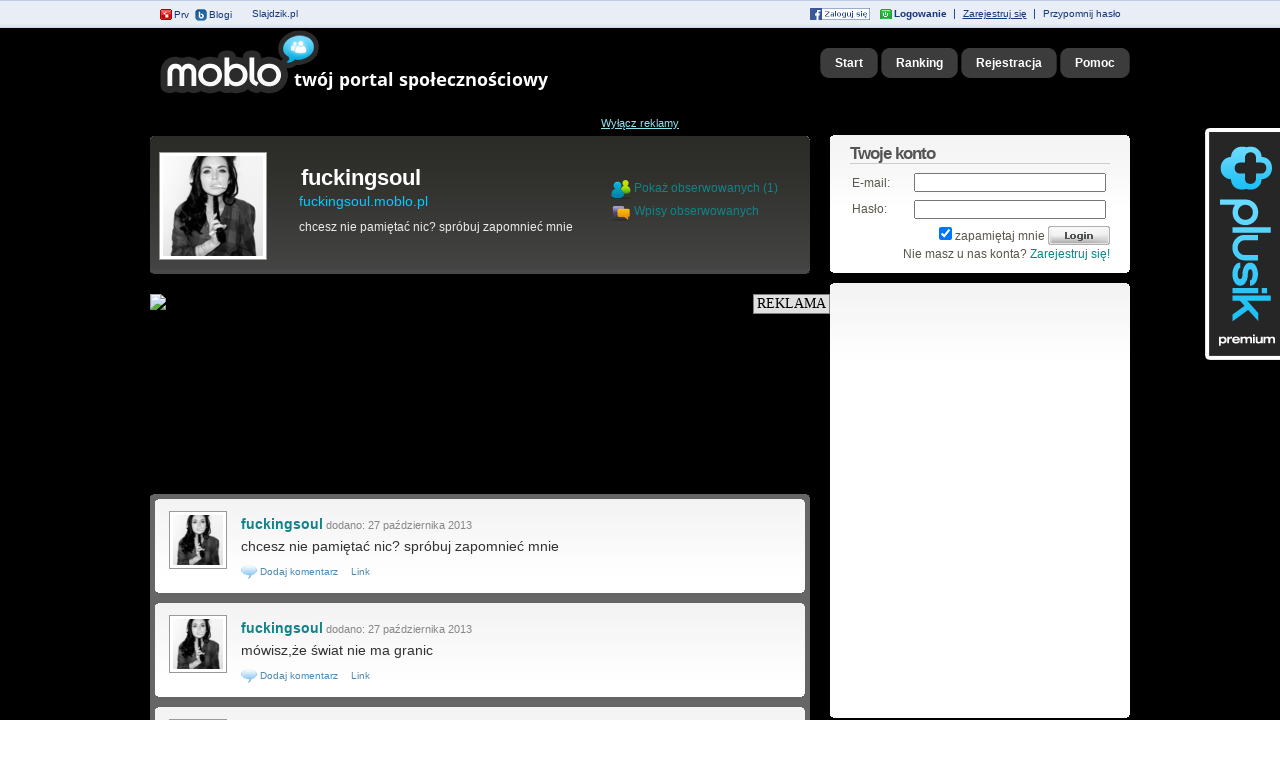

--- FILE ---
content_type: text/html
request_url: http://moblo.pl/profile/fuckingsoul
body_size: 11247
content:


<!DOCTYPE html PUBLIC "-//W3C//DTD XHTML 1.0 Transitional//EN" "http://www.w3.org/TR/xhtml1/DTD/xhtml1-transitional.dtd">
<html xmlns="http://www.w3.org/1999/xhtml">
    <head>
        <title>fuckingsoul - chcesz nie pamiętać nic? spróbuj zapomnieć mnie</title>
        <meta http-equiv="Content-Type" content="text/html; charset=utf-8" />
        <meta http-equiv="Content-Language" content="pl"/>
        <meta name="title" content="fuckingsoul - chcesz nie pamiętać nic? spróbuj zapomnieć mnie"/>
        <meta name="description" content="fuckingsoul chcesz nie pamiętać nic? spróbuj zapomnieć mnie mówisz że świat nie ma granic powiedz mi że tak na prawdę nic się nie stało więc proszę chodź i powiedz mi że je"/>

        

        
                            <link rel="alternate" type="application/rss+xml" title="moblo.pl" href="http://moblo.pl/profile/fuckingsoul,,rss,1"/>
                        <link href="/static/css/pino_bar.css" rel="stylesheet" type="text/css" />

        <script type="text/javascript" src="https://openid.pino.pl/app/static/global/libs/jquery.js"></script>

                <script type="text/javascript" src="/static/js/lib/thickbox.js"></script>
        <script type="text/javascript" src="/static/js/lib/jquery.form.js"></script>
        <script type="text/javascript" src="/static/js/lib/jquery.block.js"></script>
        <script type="text/javascript" src="/static/js/lib/funkcje.js"></script>

        
        <script src="/static/js/lib/jquery.tabs.pack.js" type="text/javascript"></script>
        <script src="/static/js/lib/jquery.history_remote.pack.js" type="text/javascript"></script>

        <script type="text/javascript" src="https://openid.pino.pl/app/static/global/files/messenger.js"></script>
        <style type="text/css" title="stylesheet" media="screen">@import url("https://openid.pino.pl/app/static/global/css/jqModal.css");</style>	
        <script type="text/javascript" src="https://openid.pino.pl/app/static/global/files/pinoBar.js"></script>
                <script type="text/javascript" src="https://openid.pino.pl/app/static/global/libs/jquery-ui.js"></script>
        <script type="text/javascript" src="https://openid.pino.pl/app/static/global/plugins/jqModal.js"></script>
        <script type="text/javascript">
            var js_pinobar_sid = "mob";
            var js_pinobar_token = '<input type="hidden" name="backurl" value="http://moblo.pl/auth-auth/?" /><input type="hidden" name="nexturl" value="/profile/fuckingsoul" /><input type="hidden" name="sid" value="mob" /><input type="hidden" name="token" value="692580e455f47847238515d5126907d6" />';
            var js_pinobar_logout = "/auth-logout";
            var js_pinobar_forget_password = "http://www.pino.pl/login-passchange";
            var js_pinobar_registration = "/user-register";
                        var pinoBarDisableData = false;

            var ox_page = 'profile';
        </script>  


        <!---ADD THIS --->
        
            <script type="text/javascript">
	(function (d, x, a) {
		var z = d.createElement(x); z.type = 'text/javascript'; z.src = a; var s = d.getElementsByTagName(x)[0]; s.parentNode.insertBefore(z, s);
	})(document, 'script', 'https://a.spolecznosci.net/core/e19e935ffb722cd0f22e2df5fb418b88/main.js');
            </script>
        
        <!---ADD THIS END--->

        <script src="/static/js/lib/jquery.tabs.pack.js" type="text/javascript"></script>
        <script src="/static/js/lib/jquery.history_remote.pack.js" type="text/javascript"></script>
        

        <style type="text/css" title="stylesheet" media="all">
            @import "/static/css/main1.css";
            @import "/static/css/thickbox.css";
            @import "/static/css/jquery.tabs.css";
            @import "/static/css/jquery.tabs-ie.css";
                    </style>
        <link href="/static/styles/main.css" rel="stylesheet" type="text/css" />
        <link href="/static/styles/buttons.css" rel="stylesheet" type="text/css" />
        <link href="/static/styles/text.css" rel="stylesheet" type="text/css" />
        <link rel="shortcut icon" href="/static/img/favicon.ico"/>

        <link rel="apple-touch-icon" href="/static/img/apple-icons/apple-touch-icon-iphone.png" />
        <link rel="apple-touch-icon" sizes="72x72" href="/static/img/apple-icons/apple-touch-icon-ipad.png" />
        <link rel="apple-touch-icon" sizes="114x114" href="/static/img/apple-icons/apple-touch-icon-iphone4.png" />
        <link rel="apple-touch-icon" sizes="144x144" href="/static/img/apple-icons/apple-touch-icon-ipad3.png" />
        <meta name="google-site-verification" content="8DTRxenoO3pDumYujkCmzc4lrFKdpPvD_UCsLvFw69U" />
                <!-- TradeDoubler site verification 1743309 -->
        <script src="https://openid.pino.pl/app/static/global/rodo.js"></script>
    </head>

    <body style="background:url('http://files.moblo.pl/0/3/65/bgimage_36538.jpg');">
        
            <script async src="https://www.googletagmanager.com/gtag/js?id=G-DC1S9WW182"></script>
            <script>
                window.dataLayer = window.dataLayer || [];
                function gtag(){dataLayer.push(arguments);}
                gtag('js', new Date());

                gtag('config', 'G-DC1S9WW182');
            </script>
            
        <div id="pinoBar"></div>
        <script>

            //var pinoBarDisableData = true;
            initializePinoBar();
        </script>
        <script type="text/javascript" src="https://openid.pino.pl/app/static/global/files/cookie-alert.js"></script> 
        
            <script language="javascript">

                var userLogin = '';

                function getComments(id, type)
                {
                    $('#getComments-' + id).remove();
                    $('#addCommentDiv-' + id).css({'display': 'block'});

                    if (type == 1)
                    {
                        $('#comments-' + id).html('<div align="center" style="color:#999999; font-size:10px"><div><img src="/static/img/ajax-loader.gif"></div>Wczytywanie komentarzy</div>');

                        url = '/post-comments/id,' + id;
                        $.getJSON(url, function (json)
                        {
                            //html = $('#comments-'+id).html();
                            html = '<div style="border-top:1px dashed #e1e1e1">';

                            $.each(json.result, function (i, entry)
                            {
                                html = html + '<div style="width:100%; height:auto; overflow:hidden;"><table width="100%"><tr><td align="left"><a href="http://moblo.pl/profile/' + entry.login + '" title="' + entry.login + ' - teksty"><img width="20" height="20" alt="napisy ' + entry.login + '" style="vertical-align:middle; margin-right:6px" class="avatar_mini" src="' + entry.avatar_url + '"/></a><a style="font-size:9pt; color:#555555; font-weight:bold" href="http://moblo.pl/profile/' + entry.login + '" title="' + entry.login + ' - teksty">' + entry.login + ':</a> <span>' + entry.text + '</span></td><td align="right" width="80" style="font-size:9px; color:#777777">' + entry.lastUpdate + '</td></tr></table></div>';
                            });

                            html = html + '</div>';

                            $('#comments-' + id).html(html);
                        });
                    }

                    $('#addCommentTo-' + id).val('');
                }

                function sendComment(id)
                {
                    url = '//moblo.pl/post-add/';
                    comment = $('#addCommentTo-' + id).val();

                    userLogin = '';
                    userAvatarUrl = 'http://moblo.pl/static/img/avatars/av65_1.jpg';

                    var addComment = $('#addCommentDiv-' + id).html();
                    $('#addCommentDiv-' + id).html('Wysyłanie wiadomości...');

                    $.post(url, {
                        text: comment, posts_id: id
                    }, function (data) {
                        html = $('#comments-' + id).html();
                        html = html + '<div style="width:100%; border-top:1px dashed #e1e1e1; height:auto; overflow:hidden;"><div style="width:auto; height:auto; overflow:hidden; float:left;"><a href="http://moblo.pl/profile/' + userLogin + '" title="' + userLogin + ' - teksty"><img width="32" height="32" alt="napisy ' + userLogin + '" class="avatar_mini" src="' + userAvatarUrl + '"/></a></div><div style="width:585px; height:auto; overflow:hidden; float:left; margin-top:5px;">' + comment + '</div></div>';
                        $('#comments-' + id).html(html);
                        $('#addCommentDiv-' + id).css({'display': 'none'});
                        $('#addCommentDiv-' + id).html(addComment);
                    }, "text");
                }

                function deleteAvatar()
                {
                    url = '//moblo.pl/profile-deleteAvatar/';


                    $.post(url, {
                    }, function (data) {
                        window.location.reload();
                    }, "text");
                }

                function deleteBackgroundImage()
                {
                    url = '//moblo.pl/profile-deleteBackgroundImage/';


                    $.post(url, {
                    }, function (data) {
                        window.location.reload();
                    }, "text");
                }
            </script>
        


        <div id="topBar">
            <div class="topBarContainer">
                <div id="topBarLoginBox">
                    <form action="https://openid.pino.pl/src/pinologin/" method="post" id="topBarLoginForm">
                        <input type="hidden" name="backurl" value="http://moblo.pl/auth-auth/?" /><input type="hidden" name="nexturl" value="/profile/fuckingsoul" /><input type="hidden" name="sid" value="mob" /><input type="hidden" name="token" value="692580e455f47847238515d5126907d6" />
                        <input name="remember" value="yes" type="hidden"/>
                        <fieldset>
                            <input type="checkbox" name="remember" id="topBarRemember" value="yes" checked="checked"/>
                            <label for="topBarRemember" id="topBarRememberLabel">zapamiętaj</label>
                            <label for="topBarEmail" id="topBarEmailLabel">E-mail: </label>
                            <input type="text" class="" name="email" id="topBarEmail" title="Podaj e-mail, na jaki zarejestrowałeś swój paszport"/>
                            <label for="topBarPassword" id="topBarPasswordLabel">Hasło: </label>
                            <input type="password" class="" name="pass" id="topBarPassword" title="Upewnij się, że nikt nie patrzy! ;-)"/>
                            <input class="inputSubmit" type="submit" value="Zaloguj"/>
                        </fieldset>
                    </form>
                </div>
            </div>
            <div class="hr">&nbsp;</div>
            <div class="topBarContainer">
                <div id="topBarSites">
                    <ul>
                                                                                                <li id="topBarSitesPrv"><a href="https://www.prv.pl" title="Darmowy hosting, darmowe domeny, darmowy kreator stron">Prv</a></li>
                        <li id="topBarSitesBlogi"><a href="https://www.blogi.pl" title="Darmowe blogi">Blogi</a></li>
                        <li id="topBarSitesSlajdzik"><a href="https://slajdzik.pl" title="Darmowe prezentacje">Slajdzik.pl</a></li>
                                                                                                    </ul>	
                </div>

                <div id="topBarSignup">
                    <ul>
                        <!--część widoczna przed zalogowaniem -->
                        
                            <li id="topBarSignupRemainder"><a href="http://www.pino.pl/login-passchange" rel="nofollow">Przypomnij hasło</a></li>
                            <li class="topBarSignupSeparator">|</li> 
                            <li id="topBarSignupRegister"><a href="http://moblo.pl/profile-register" rel="nofollow">Zarejestruj się</a></li>
                            <li class="topBarSignupSeparator">|</li> 
                            <li id="topBarSignupLogin"><a href="https://openid.pino.pl/app/konto-newlogin/site,mob" rel="nofollow"><strong>Logowanie</strong></a></li>
                            <li id="topBarSignupFB"><a rel="nofollow" href="https://openid.pino.pl/app/konto-fb/?forward_url=http://moblo.pl&begin_url=http://moblo.pl&sid=mob&auto=1"><img style="margin-top: 1px;" src="/static/img/fbminilogin.png"></a></li>
                            <!--część widoczna po zalogowaniu	-->			
                                            </ul>
                </div>
            </div>		
        </div>
                <div>
                                                <div style="text-align:center;">
    <div class="spolecznoscinet" id="spolecznosci-4858"></div>
</div>                            

        </div>
        <div id="centerBody">
            <div id="topsite">
                <table width="100%" cellpadding="0" cellspacing="0">
                    <tr>
                        <td></td>
                        <td><a title="Co słychać? Napisz co u ciebie? Dziel się chwilą!" href="http://moblo.pl/"><img src="http://moblo.pl/static/im/logo.png" border="0" alt="głupie teksty, śmieszne teksty, opisy gadu-gadu" /><img style="margin-left: -60px;" src="http://moblo.pl/static/im/portal.png" border="0" alt="twój portal społecznościowy" /></a></td>
                        <td align="right">
                            <div>
                                <a style="text-decoration:none" title="Strona główna" href="http://moblo.pl/"><button class="rounded" onclick="window.location.href = 'http://moblo.pl/'"><span>Start</span></button></a>
                                <a style="text-decoration:none" href="http://moblo.pl/ranking" title="Ranking"><button class="rounded"><span>Ranking</span></button></a>
                                                                                                    <a style="text-decoration:none" href="http://moblo.pl/profile-register/" title="Darmowa rejestracja"><button class="rounded"><span>Rejestracja</span></button></a>
                                                                <a style="text-decoration:none" href="http://moblo.pl/site-tour/?height=500&width=720" class="thickbox" title="O co biega?"><button class="rounded"><span>Pomoc</span></button></a>
                                                                    <!--a style="text-decoration:none" href="http://moblo.pl/plusik" title="Plusik"><button class="rounded_h"><span>Plusik</span></button></a-->
                                                            </div>
                        </td>
                    </tr>
                </table>
            </div>
            <div id="site">

                
                    <script>
                        $(document).ready(function ()
                        {
//$('#friendsAddHref').ajaxSend(function() {$(this).attr('onclick','').find("span").text('Wysyłanie');});
//$('a.postDeleteHref').ajaxSend(function() {$(this).attr('onclick','').text('Kasowanie...');});
                        });

                        function friendsAdd(userId)
                        {
                            $('#friendsAddHref').find('span').text('Wysyłanie');
                            if (friend == 'add')
                            {
                                $.getJSON('/friends-add/id,' + userId, function (json) {
                                    switch (json.result)
                                    {
                                        case 'notLoggedIn':
                                            location.href = "http://" + document.domain + "/auth-user_not_in_role";
                                            break;
                                        case 'ok':
                                            $('#friendsAddHref').find("span").text('Usuń ze znajomych');
                                            $('#friendsAddHref').find("img").attr('src', '/static/img/u_deluser.png');
                                            friend = 'delete';
                                            break;
                                        case 'error':
                                        default:
                                            location.href = "http://" + document.domain + "/default-information/info,unknown_error";
                                            break;
                                    }
                                });
                            }
                            else
                            {
                                $.getJSON('/friends-delete/id,' + userId, function (json) {
                                    switch (json.result)
                                    {
                                        case 'notLoggedIn':
                                            location.href = "http://" + document.domain + "/auth-user_not_in_role";
                                            break;
                                        case 'ok':
                                            $('#friendsAddHref').find("span").text('Dodaj do znajomych');
                                            $('#friendsAddHref').find("img").attr('src', '/static/img/u_adduser.png');
                                            friend = 'add';
                                            break;
                                        case 'error':
                                        default:
                                            location.href = "http://" + document.domain + "/default-information/info,unknown_error";
                                            break;
                                    }
                                });
                            }
                        }




                        var question = $('#question')[0];
                        var postIdDel = null;
                        $('#no').click(function () {
                            postDelete(null, false);
                        });
                        $('#yes').click(function () {
                            postDelete(null, true);
                        });


                        function postDelete(postId, confirm)
                        {
                            if (confirm === null)
                            {
                                postIdDel = postId;
                                $.blockUI(question, {width: '275px'});
                                return;
                            }
                            if (confirm === false)
                            {
                                postIdDel = postId;
                                $.unblockUI();
                                return;
                            }
                            postId = postIdDel;
                            postIdDel = null;
                            $.unblockUI();
                            $('#postDelete' + postId).text('Kasowanie');
                            $.getJSON('/post-delete/id,' + postId, function (json) {
                                switch (json.result)
                                {
                                    case 'notLoggedIn':
                                        location.href = "http://" + document.domain + "/auth-user_not_in_role";
                                        break;
                                    case 'ok':
                                        $('#postDelete' + postId).parent().parent().parent().hide("slow");
                                        break;
                                    case 'error':
                                    default:
                                        location.href = "http://" + document.domain + "/default-information/info,unknown_error";
                                        break;
                                }
                            });

                        }
                    </script>
                

                                <div id='bmone2n-1618.2.1.30' class="display_ad"></div>
<div class="disable_ads"><a href="http://moblo.pl/plusik-wylacz-reklamy">Wyłącz reklamy</a></div> 
                                          

                
                    <table width="100%" cellpadding="0" cellspacing="0">
                        <tr>
                            <!--LEFT SITE-->
                            <td valign="top">
                                <div id="site_left">
                                                                            <div id="update">
                                                                                            <div class="update_top"></div>
                                                <div class="update_center" style="height:125px; padding-top:0px">
                                                                                                            <table width="100%">
                                                            <tr>
                                                                <td width="140"><a style="position:relative;" title="fuckingsoul" href="http://files.moblo.pl/0/3/65/36538_large_1.jpg" class="thickbox"><img src="http://files.moblo.pl/0/3/65/av100_36538_large_1.jpg" style="height:100px; width:100px; margin-top:10px" class="avatar" height="100" width="100" alt="fuckingsoul chcesz nie pamiętać nic? spróbuj zapomnieć mnie mówisz że świat nie ma granic powiedz mi że tak na prawdę nic się nie stało więc proszę chodź i powiedz mi że je"/></a></td>
                                                                <td>

                                                                    <table width="100%"><tr><td align="left"><h1><a title="fuckingsoul chcesz nie pamiętać nic? spróbuj zapomnieć mnie mówisz że świat nie ma granic powiedz mi że tak na prawdę nic się nie stało więc proszę chodź i powiedz mi że je" href="http://moblo.pl/profile/fuckingsoul" style="font-size:22px; font-weight:bold; line-height:18px; color:#FFFFFF">fuckingsoul</a></h1></td><td align="right"></td></tr></table>
                                                                    <div style="margin-top:3px; color:#00CCFF; font-size:14px; font-stretch:ultra-expanded; margin-bottom:8px">fuckingsoul.moblo.pl</div>
                                                                                                                                            <div style="color:#eaeaea">chcesz nie pamiętać nic? spróbuj zapomnieć mnie</div>
                                                                    

                                                                </td>
                                                                <td width="30%">
                                                                    <div align="left">
                                                                                                                                                                                                                        <div style="margin-top:3px"><a title="Szukaj ludzi" href="http://moblo.pl/friends/fuckingsoul"><img src="http://moblo.pl/static/img/u_friends.png" style="vertical-align:middle" alt="Przyjaciele fuckingsoul fuckingsoul" border="0" /></a> <a title="Szukaj ludzi" href="http://moblo.pl/friends/fuckingsoul">Pokaż obserwowanych (1)</a></div>
                                                                                                                                                    <div style="margin-top:3px">
                                                                                <a title="Przyjaciele" href="http://moblo.pl/friends-posts/fuckingsoul">
                                                                                    <img src="http://moblo.pl/static/img/u_friends_posts.png" style="vertical-align:middle" alt="wpisy znajomych fuckingsoul fuckingsoul" border="0" />
                                                                                </a> 
                                                                                <a title="Przyjaciele" href="http://moblo.pl/friends-posts/fuckingsoul">Wpisy obserwowanych</a>
                                                                            </div>

                                                                            <div style="margin-top:5px"></div>
                                                                            <!--div onclick="messengerOpen('fuckingsoul@pino.pl', 'fuckingsoul', 'mob', '1')" style="cursor:pointer;"><a href="javascript:void(0);"><img border="0" src="/static/img/new_msg.png"></a><a href="javascript:void(0);" style="margin-left:5px">Wyślij prywatną wiadomość</a></div-->
                                                                                                                                                    </div>
                                                                </td>
                                                            </tr>
                                                        </table>    
                                                                                                                
                                                                               
                                                                                                    </div>
                                                <div class="update_bottom"></div>
                                                                                                                            
                                            <iframe style="margin-left: auto;margin-right: auto; max-width: 750px;" src="https://www.olsztyn.com.pl/banner.html" width="100%" height="200" frameborder="0" scrolling="no"></iframe>
                                        
                                        <div id="container">
                                            <div class="container_top"></div>                                            <div class="container_center">
                                                <div id="latest" style="height:auto;">
                                                     
	<div>
		<div id="users_latest">
													<div class="message" id="deleteMessage_24454812">
	               <div class="msg_top"></div>
	               <div class="msg_center">
	                   <table width="100%">
	                      <tr>
	                          <td width="70" valign="top"><a title="wpisy chcesz nie pamiętać nic? spróbuj zapomnieć mnie" href="/profile/fuckingsoul" style="position:relative;"><img src="http://files.moblo.pl/0/3/65/av65_36538_large_1.jpg" class="avatar" height="65" width="65" alt="chcesz nie pamiętać nic? spróbuj... teksty" /></a></td>
	                          <td valign="top">
	                          		                            <h3 class="message_meta"><table width="100%"><tr><td><a title="fuckingsoul" href="http://moblo.pl/profile/fuckingsoul">fuckingsoul</a><span> dodano: 27 października 2013</span></td>
                                		                                         <td align="right" width="95">
                                         <div class="addthis_toolbox addthis_default_style" align="right" style="text-align:right; width:70px; overflow:hidden">
                                            <a class="addthis_button_facebook_like" style="width:70px; overflow:hidden" fb:like:layout="button_count" addthis:url="http://moblo.pl/w/24454812,chcesz-nie-pamietac-nic-sprobuj-zapomniec-mnie" addthis:title="Cytat: " ></a>
                                         </div>
                                                     
                                         
                                         </td></tr></table></h3>
	                            <h2 class="message_content">
                                	<table width="100%">
                                    	<tr>
                                    		                                        	<td valign="top">
                                            	<div >chcesz nie pamiętać nic? spróbuj zapomnieć mnie</div>
                                            	                                            </td>
                                        </tr>
                                    </table>
                                </h2>
	                            <div class="message_options" style="margin-top:5px" align="right">
	                               <table width="100%">
                                   	   <tr>
                                       	  <td align="left">      
                                       	  	                                          		                                        <a href="javascript:getComments(24454812,2);" style="color:#4b8ab5;"><img src="http://moblo.pl/static/img/comment.png" style="vertical-align:middle" /> Dodaj komentarz</a>
		                                      		                                      	                                      	                                     <a href="/w/24454812,chcesz-nie-pamietac-nic-sprobuj-zapomniec-mnie" title="chcesz nie pamiętać nic? spróbuj zapomnieć mnie" style="color:#4b8ab5; margin-left:10px;">Link</a>
                                         </td>
                                      	                                      </tr>
                                   </table>
	                           </div>
	                          </td>
	                      </tr>
	                   </table>
	                   
	                   <div style="width:100%; float:left; height:auto; text-align:center; color:red; font-weight:bold;" id="post_msg_24454812">
	                   
	                   </div>	                   
	                   <div id="comments-24454812" style="width:100%; height:auto; border-top:1px dashed color:#e1e1e1; overflow:hidden;">
	               
	                   </div>
	                   <div id="addCommentDiv-24454812" style="width:100% height:auto; overflow:hidden; display:none">
	                                     	                                            <div style="width:100%; height:auto; overflow:hidden; margin-top:10px;">Zaloguj się by dodać komentarz</div>
	                                     	                   </div>
	               </div>
	               <div class="msg_bottom"></div>
	            </div>
	            
	        				<!-- REKLAMA-->
    <div class="message">
            </div>
<!-- END REKLAMA-->	                   	 
            										<div class="message" id="deleteMessage_24454810">
	               <div class="msg_top"></div>
	               <div class="msg_center">
	                   <table width="100%">
	                      <tr>
	                          <td width="70" valign="top"><a title="wpisy mówisz że świat nie ma granic" href="/profile/fuckingsoul" style="position:relative;"><img src="http://files.moblo.pl/0/3/65/av65_36538_large_1.jpg" class="avatar" height="65" width="65" alt="mówisz że świat nie ma granic teksty" /></a></td>
	                          <td valign="top">
	                          		                            <h3 class="message_meta"><table width="100%"><tr><td><a title="fuckingsoul" href="http://moblo.pl/profile/fuckingsoul">fuckingsoul</a><span> dodano: 27 października 2013</span></td>
                                		                                         <td align="right" width="95">
                                         <div class="addthis_toolbox addthis_default_style" align="right" style="text-align:right; width:70px; overflow:hidden">
                                            <a class="addthis_button_facebook_like" style="width:70px; overflow:hidden" fb:like:layout="button_count" addthis:url="http://moblo.pl/w/24454810,mowiszze-swiat-nie-ma-granic" addthis:title="Cytat: " ></a>
                                         </div>
                                                     
                                         
                                         </td></tr></table></h3>
	                            <h2 class="message_content">
                                	<table width="100%">
                                    	<tr>
                                    		                                        	<td valign="top">
                                            	<div >mówisz,że świat nie ma granic</div>
                                            	                                            </td>
                                        </tr>
                                    </table>
                                </h2>
	                            <div class="message_options" style="margin-top:5px" align="right">
	                               <table width="100%">
                                   	   <tr>
                                       	  <td align="left">      
                                       	  	                                          		                                        <a href="javascript:getComments(24454810,2);" style="color:#4b8ab5;"><img src="http://moblo.pl/static/img/comment.png" style="vertical-align:middle" /> Dodaj komentarz</a>
		                                      		                                      	                                      	                                     <a href="/w/24454810,mowiszze-swiat-nie-ma-granic" title="mówisz,że świat nie ma granic" style="color:#4b8ab5; margin-left:10px;">Link</a>
                                         </td>
                                      	                                      </tr>
                                   </table>
	                           </div>
	                          </td>
	                      </tr>
	                   </table>
	                   
	                   <div style="width:100%; float:left; height:auto; text-align:center; color:red; font-weight:bold;" id="post_msg_24454810">
	                   
	                   </div>	                   
	                   <div id="comments-24454810" style="width:100%; height:auto; border-top:1px dashed color:#e1e1e1; overflow:hidden;">
	               
	                   </div>
	                   <div id="addCommentDiv-24454810" style="width:100% height:auto; overflow:hidden; display:none">
	                                     	                                            <div style="width:100%; height:auto; overflow:hidden; margin-top:10px;">Zaloguj się by dodać komentarz</div>
	                                     	                   </div>
	               </div>
	               <div class="msg_bottom"></div>
	            </div>
	            
	                   	 
            										<div class="message" id="deleteMessage_24454809">
	               <div class="msg_top"></div>
	               <div class="msg_center">
	                   <table width="100%">
	                      <tr>
	                          <td width="70" valign="top"><a title="wpisy powiedz mi że tak na prawdę nic się nie stało" href="/profile/fuckingsoul" style="position:relative;"><img src="http://files.moblo.pl/0/3/65/av65_36538_large_1.jpg" class="avatar" height="65" width="65" alt="powiedz mi że tak na prawdę nic... teksty" /></a></td>
	                          <td valign="top">
	                          		                            <h3 class="message_meta"><table width="100%"><tr><td><a title="fuckingsoul" href="http://moblo.pl/profile/fuckingsoul">fuckingsoul</a><span> dodano: 27 października 2013</span></td>
                                		                                         <td align="right" width="95">
                                         <div class="addthis_toolbox addthis_default_style" align="right" style="text-align:right; width:70px; overflow:hidden">
                                            <a class="addthis_button_facebook_like" style="width:70px; overflow:hidden" fb:like:layout="button_count" addthis:url="http://moblo.pl/w/24454809,powiedz-mize-tak-na-prawde-nic-sie-nie-stalo" addthis:title="Cytat: " ></a>
                                         </div>
                                                     
                                         
                                         </td></tr></table></h3>
	                            <h2 class="message_content">
                                	<table width="100%">
                                    	<tr>
                                    		                                        	<td valign="top">
                                            	<div >powiedz mi,że tak na prawdę nic się nie stało</div>
                                            	                                            </td>
                                        </tr>
                                    </table>
                                </h2>
	                            <div class="message_options" style="margin-top:5px" align="right">
	                               <table width="100%">
                                   	   <tr>
                                       	  <td align="left">      
                                       	  	                                          		                                        <a href="javascript:getComments(24454809,2);" style="color:#4b8ab5;"><img src="http://moblo.pl/static/img/comment.png" style="vertical-align:middle" /> Dodaj komentarz</a>
		                                      		                                      	                                      	                                     <a href="/w/24454809,powiedz-mize-tak-na-prawde-nic-sie-nie-stalo" title="powiedz mi,że tak na prawdę nic się nie stało" style="color:#4b8ab5; margin-left:10px;">Link</a>
                                         </td>
                                      	                                      </tr>
                                   </table>
	                           </div>
	                          </td>
	                      </tr>
	                   </table>
	                   
	                   <div style="width:100%; float:left; height:auto; text-align:center; color:red; font-weight:bold;" id="post_msg_24454809">
	                   
	                   </div>	                   
	                   <div id="comments-24454809" style="width:100%; height:auto; border-top:1px dashed color:#e1e1e1; overflow:hidden;">
	               
	                   </div>
	                   <div id="addCommentDiv-24454809" style="width:100% height:auto; overflow:hidden; display:none">
	                                     	                                            <div style="width:100%; height:auto; overflow:hidden; margin-top:10px;">Zaloguj się by dodać komentarz</div>
	                                     	                   </div>
	               </div>
	               <div class="msg_bottom"></div>
	            </div>
	            
	                   	 
            										<div class="message" id="deleteMessage_24454808">
	               <div class="msg_top"></div>
	               <div class="msg_center">
	                   <table width="100%">
	                      <tr>
	                          <td width="70" valign="top"><a title="wpisy więc proszę chodź i powiedz mi że jesteś" href="/profile/fuckingsoul" style="position:relative;"><img src="http://files.moblo.pl/0/3/65/av65_36538_large_1.jpg" class="avatar" height="65" width="65" alt="więc proszę chodź i powiedz mi że... teksty" /></a></td>
	                          <td valign="top">
	                          		                            <h3 class="message_meta"><table width="100%"><tr><td><a title="fuckingsoul" href="http://moblo.pl/profile/fuckingsoul">fuckingsoul</a><span> dodano: 27 października 2013</span></td>
                                		                                         <td align="right" width="95">
                                         <div class="addthis_toolbox addthis_default_style" align="right" style="text-align:right; width:70px; overflow:hidden">
                                            <a class="addthis_button_facebook_like" style="width:70px; overflow:hidden" fb:like:layout="button_count" addthis:url="http://moblo.pl/w/24454808,wiec-prosze-chodz-i-powiedz-mize-jestes" addthis:title="Cytat: " ></a>
                                         </div>
                                                     
                                         
                                         </td></tr></table></h3>
	                            <h2 class="message_content">
                                	<table width="100%">
                                    	<tr>
                                    		                                        	<td valign="top">
                                            	<div >więc proszę chodź i powiedz mi,że jesteś</div>
                                            	                                            </td>
                                        </tr>
                                    </table>
                                </h2>
	                            <div class="message_options" style="margin-top:5px" align="right">
	                               <table width="100%">
                                   	   <tr>
                                       	  <td align="left">      
                                       	  	                                          		                                        <a href="javascript:getComments(24454808,2);" style="color:#4b8ab5;"><img src="http://moblo.pl/static/img/comment.png" style="vertical-align:middle" /> Dodaj komentarz</a>
		                                      		                                      	                                      	                                     <a href="/w/24454808,wiec-prosze-chodz-i-powiedz-mize-jestes" title="więc proszę chodź i powiedz mi,że jesteś" style="color:#4b8ab5; margin-left:10px;">Link</a>
                                         </td>
                                      	                                      </tr>
                                   </table>
	                           </div>
	                          </td>
	                      </tr>
	                   </table>
	                   
	                   <div style="width:100%; float:left; height:auto; text-align:center; color:red; font-weight:bold;" id="post_msg_24454808">
	                   
	                   </div>	                   
	                   <div id="comments-24454808" style="width:100%; height:auto; border-top:1px dashed color:#e1e1e1; overflow:hidden;">
	               
	                   </div>
	                   <div id="addCommentDiv-24454808" style="width:100% height:auto; overflow:hidden; display:none">
	                                     	                                            <div style="width:100%; height:auto; overflow:hidden; margin-top:10px;">Zaloguj się by dodać komentarz</div>
	                                     	                   </div>
	               </div>
	               <div class="msg_bottom"></div>
	            </div>
	            
	                   	 
            										<div class="message" id="deleteMessage_24454807">
	               <div class="msg_top"></div>
	               <div class="msg_center">
	                   <table width="100%">
	                      <tr>
	                          <td width="70" valign="top"><a title="wpisy chcesz żegnać się a to jest pora by się witać" href="/profile/fuckingsoul" style="position:relative;"><img src="http://files.moblo.pl/0/3/65/av65_36538_large_1.jpg" class="avatar" height="65" width="65" alt="chcesz żegnać się a to jest pora... teksty" /></a></td>
	                          <td valign="top">
	                          		                            <h3 class="message_meta"><table width="100%"><tr><td><a title="fuckingsoul" href="http://moblo.pl/profile/fuckingsoul">fuckingsoul</a><span> dodano: 27 października 2013</span></td>
                                		                                         <td align="right" width="95">
                                         <div class="addthis_toolbox addthis_default_style" align="right" style="text-align:right; width:70px; overflow:hidden">
                                            <a class="addthis_button_facebook_like" style="width:70px; overflow:hidden" fb:like:layout="button_count" addthis:url="http://moblo.pl/w/24454807,chcesz-zegnac-sie-a-to-jest-pora-by-sie-witac" addthis:title="Cytat: " ></a>
                                         </div>
                                                     
                                         
                                         </td></tr></table></h3>
	                            <h2 class="message_content">
                                	<table width="100%">
                                    	<tr>
                                    		                                        	<td valign="top">
                                            	<div >chcesz żegnać się a to jest pora by się witać</div>
                                            	                                            </td>
                                        </tr>
                                    </table>
                                </h2>
	                            <div class="message_options" style="margin-top:5px" align="right">
	                               <table width="100%">
                                   	   <tr>
                                       	  <td align="left">      
                                       	  	                                          		                                        <a href="javascript:getComments(24454807,2);" style="color:#4b8ab5;"><img src="http://moblo.pl/static/img/comment.png" style="vertical-align:middle" /> Dodaj komentarz</a>
		                                      		                                      	                                      	                                     <a href="/w/24454807,chcesz-zegnac-sie-a-to-jest-pora-by-sie-witac" title="chcesz żegnać się a to jest pora by się witać" style="color:#4b8ab5; margin-left:10px;">Link</a>
                                         </td>
                                      	                                      </tr>
                                   </table>
	                           </div>
	                          </td>
	                      </tr>
	                   </table>
	                   
	                   <div style="width:100%; float:left; height:auto; text-align:center; color:red; font-weight:bold;" id="post_msg_24454807">
	                   
	                   </div>	                   
	                   <div id="comments-24454807" style="width:100%; height:auto; border-top:1px dashed color:#e1e1e1; overflow:hidden;">
	               
	                   </div>
	                   <div id="addCommentDiv-24454807" style="width:100% height:auto; overflow:hidden; display:none">
	                                     	                                            <div style="width:100%; height:auto; overflow:hidden; margin-top:10px;">Zaloguj się by dodać komentarz</div>
	                                     	                   </div>
	               </div>
	               <div class="msg_bottom"></div>
	            </div>
	            
	                   	 
            										<div class="message" id="deleteMessage_24454806">
	               <div class="msg_top"></div>
	               <div class="msg_center">
	                   <table width="100%">
	                      <tr>
	                          <td width="70" valign="top"><a title="wpisy trudno nie wierzyć w nic" href="/profile/fuckingsoul" style="position:relative;"><img src="http://files.moblo.pl/0/3/65/av65_36538_large_1.jpg" class="avatar" height="65" width="65" alt="trudno nie wierzyć w nic teksty" /></a></td>
	                          <td valign="top">
	                          		                            <h3 class="message_meta"><table width="100%"><tr><td><a title="fuckingsoul" href="http://moblo.pl/profile/fuckingsoul">fuckingsoul</a><span> dodano: 27 października 2013</span></td>
                                		                                         <td align="right" width="95">
                                         <div class="addthis_toolbox addthis_default_style" align="right" style="text-align:right; width:70px; overflow:hidden">
                                            <a class="addthis_button_facebook_like" style="width:70px; overflow:hidden" fb:like:layout="button_count" addthis:url="http://moblo.pl/w/24454806,trudno-nie-wierzyc-w-nic" addthis:title="Cytat: " ></a>
                                         </div>
                                                     
                                         
                                         </td></tr></table></h3>
	                            <h2 class="message_content">
                                	<table width="100%">
                                    	<tr>
                                    		                                        	<td valign="top">
                                            	<div >trudno nie wierzyć w nic</div>
                                            	                                            </td>
                                        </tr>
                                    </table>
                                </h2>
	                            <div class="message_options" style="margin-top:5px" align="right">
	                               <table width="100%">
                                   	   <tr>
                                       	  <td align="left">      
                                       	  	                                          		                                        <a href="javascript:getComments(24454806,2);" style="color:#4b8ab5;"><img src="http://moblo.pl/static/img/comment.png" style="vertical-align:middle" /> Dodaj komentarz</a>
		                                      		                                      	                                      	                                     <a href="/w/24454806,trudno-nie-wierzyc-w-nic" title="trudno nie wierzyć w nic" style="color:#4b8ab5; margin-left:10px;">Link</a>
                                         </td>
                                      	                                      </tr>
                                   </table>
	                           </div>
	                          </td>
	                      </tr>
	                   </table>
	                   
	                   <div style="width:100%; float:left; height:auto; text-align:center; color:red; font-weight:bold;" id="post_msg_24454806">
	                   
	                   </div>	                   
	                   <div id="comments-24454806" style="width:100%; height:auto; border-top:1px dashed color:#e1e1e1; overflow:hidden;">
	               
	                   </div>
	                   <div id="addCommentDiv-24454806" style="width:100% height:auto; overflow:hidden; display:none">
	                                     	                                            <div style="width:100%; height:auto; overflow:hidden; margin-top:10px;">Zaloguj się by dodać komentarz</div>
	                                     	                   </div>
	               </div>
	               <div class="msg_bottom"></div>
	            </div>
	            
	                   	 
            										<div class="message" id="deleteMessage_24454805">
	               <div class="msg_top"></div>
	               <div class="msg_center">
	                   <table width="100%">
	                      <tr>
	                          <td width="70" valign="top"><a title="wpisy wracamy do tych chwil" href="/profile/fuckingsoul" style="position:relative;"><img src="http://files.moblo.pl/0/3/65/av65_36538_large_1.jpg" class="avatar" height="65" width="65" alt="wracamy do tych chwil teksty" /></a></td>
	                          <td valign="top">
	                          		                            <h3 class="message_meta"><table width="100%"><tr><td><a title="fuckingsoul" href="http://moblo.pl/profile/fuckingsoul">fuckingsoul</a><span> dodano: 27 października 2013</span></td>
                                		                                         <td align="right" width="95">
                                         <div class="addthis_toolbox addthis_default_style" align="right" style="text-align:right; width:70px; overflow:hidden">
                                            <a class="addthis_button_facebook_like" style="width:70px; overflow:hidden" fb:like:layout="button_count" addthis:url="http://moblo.pl/w/24454805,wracamy-do-tych-chwil" addthis:title="Cytat: " ></a>
                                         </div>
                                                     
                                         
                                         </td></tr></table></h3>
	                            <h2 class="message_content">
                                	<table width="100%">
                                    	<tr>
                                    		                                        	<td valign="top">
                                            	<div >wracamy do tych chwil</div>
                                            	                                            </td>
                                        </tr>
                                    </table>
                                </h2>
	                            <div class="message_options" style="margin-top:5px" align="right">
	                               <table width="100%">
                                   	   <tr>
                                       	  <td align="left">      
                                       	  	                                          		                                        <a href="javascript:getComments(24454805,2);" style="color:#4b8ab5;"><img src="http://moblo.pl/static/img/comment.png" style="vertical-align:middle" /> Dodaj komentarz</a>
		                                      		                                      	                                      	                                     <a href="/w/24454805,wracamy-do-tych-chwil" title="wracamy do tych chwil" style="color:#4b8ab5; margin-left:10px;">Link</a>
                                         </td>
                                      	                                      </tr>
                                   </table>
	                           </div>
	                          </td>
	                      </tr>
	                   </table>
	                   
	                   <div style="width:100%; float:left; height:auto; text-align:center; color:red; font-weight:bold;" id="post_msg_24454805">
	                   
	                   </div>	                   
	                   <div id="comments-24454805" style="width:100%; height:auto; border-top:1px dashed color:#e1e1e1; overflow:hidden;">
	               
	                   </div>
	                   <div id="addCommentDiv-24454805" style="width:100% height:auto; overflow:hidden; display:none">
	                                     	                                            <div style="width:100%; height:auto; overflow:hidden; margin-top:10px;">Zaloguj się by dodać komentarz</div>
	                                     	                   </div>
	               </div>
	               <div class="msg_bottom"></div>
	            </div>
	            
	                   	 
            										<div class="message" id="deleteMessage_24454803">
	               <div class="msg_top"></div>
	               <div class="msg_center">
	                   <table width="100%">
	                      <tr>
	                          <td width="70" valign="top"><a title="wpisy nic już nie będzie takie samo" href="/profile/fuckingsoul" style="position:relative;"><img src="http://files.moblo.pl/0/3/65/av65_36538_large_1.jpg" class="avatar" height="65" width="65" alt="nic już nie będzie takie samo teksty" /></a></td>
	                          <td valign="top">
	                          		                            <h3 class="message_meta"><table width="100%"><tr><td><a title="fuckingsoul" href="http://moblo.pl/profile/fuckingsoul">fuckingsoul</a><span> dodano: 27 października 2013</span></td>
                                		                                         <td align="right" width="95">
                                         <div class="addthis_toolbox addthis_default_style" align="right" style="text-align:right; width:70px; overflow:hidden">
                                            <a class="addthis_button_facebook_like" style="width:70px; overflow:hidden" fb:like:layout="button_count" addthis:url="http://moblo.pl/w/24454803,nic-juz-nie-bedzie-takie-samo" addthis:title="Cytat: " ></a>
                                         </div>
                                                     
                                         
                                         </td></tr></table></h3>
	                            <h2 class="message_content">
                                	<table width="100%">
                                    	<tr>
                                    		                                        	<td valign="top">
                                            	<div >nic już nie będzie takie samo</div>
                                            	                                            </td>
                                        </tr>
                                    </table>
                                </h2>
	                            <div class="message_options" style="margin-top:5px" align="right">
	                               <table width="100%">
                                   	   <tr>
                                       	  <td align="left">      
                                       	  	                                          		                                        <a href="javascript:getComments(24454803,2);" style="color:#4b8ab5;"><img src="http://moblo.pl/static/img/comment.png" style="vertical-align:middle" /> Dodaj komentarz</a>
		                                      		                                      	                                      	                                     <a href="/w/24454803,nic-juz-nie-bedzie-takie-samo" title="nic już nie będzie takie samo" style="color:#4b8ab5; margin-left:10px;">Link</a>
                                         </td>
                                      	                                      </tr>
                                   </table>
	                           </div>
	                          </td>
	                      </tr>
	                   </table>
	                   
	                   <div style="width:100%; float:left; height:auto; text-align:center; color:red; font-weight:bold;" id="post_msg_24454803">
	                   
	                   </div>	                   
	                   <div id="comments-24454803" style="width:100%; height:auto; border-top:1px dashed color:#e1e1e1; overflow:hidden;">
	               
	                   </div>
	                   <div id="addCommentDiv-24454803" style="width:100% height:auto; overflow:hidden; display:none">
	                                     	                                            <div style="width:100%; height:auto; overflow:hidden; margin-top:10px;">Zaloguj się by dodać komentarz</div>
	                                     	                   </div>
	               </div>
	               <div class="msg_bottom"></div>
	            </div>
	            
	                   	 
            										<div class="message" id="deleteMessage_24454802">
	               <div class="msg_top"></div>
	               <div class="msg_center">
	                   <table width="100%">
	                      <tr>
	                          <td width="70" valign="top"><a title="wpisy nie liczy się nic" href="/profile/fuckingsoul" style="position:relative;"><img src="http://files.moblo.pl/0/3/65/av65_36538_large_1.jpg" class="avatar" height="65" width="65" alt="nie liczy się nic teksty" /></a></td>
	                          <td valign="top">
	                          		                            <h3 class="message_meta"><table width="100%"><tr><td><a title="fuckingsoul" href="http://moblo.pl/profile/fuckingsoul">fuckingsoul</a><span> dodano: 27 października 2013</span></td>
                                		                                         <td align="right" width="95">
                                         <div class="addthis_toolbox addthis_default_style" align="right" style="text-align:right; width:70px; overflow:hidden">
                                            <a class="addthis_button_facebook_like" style="width:70px; overflow:hidden" fb:like:layout="button_count" addthis:url="http://moblo.pl/w/24454802,nie-liczy-sie-nic" addthis:title="Cytat: " ></a>
                                         </div>
                                                     
                                         
                                         </td></tr></table></h3>
	                            <h2 class="message_content">
                                	<table width="100%">
                                    	<tr>
                                    		                                        	<td valign="top">
                                            	<div >nie liczy się nic</div>
                                            	                                            </td>
                                        </tr>
                                    </table>
                                </h2>
	                            <div class="message_options" style="margin-top:5px" align="right">
	                               <table width="100%">
                                   	   <tr>
                                       	  <td align="left">      
                                       	  	                                          		                                        <a href="javascript:getComments(24454802,2);" style="color:#4b8ab5;"><img src="http://moblo.pl/static/img/comment.png" style="vertical-align:middle" /> Dodaj komentarz</a>
		                                      		                                      	                                      	                                     <a href="/w/24454802,nie-liczy-sie-nic" title="nie liczy się nic" style="color:#4b8ab5; margin-left:10px;">Link</a>
                                         </td>
                                      	                                      </tr>
                                   </table>
	                           </div>
	                          </td>
	                      </tr>
	                   </table>
	                   
	                   <div style="width:100%; float:left; height:auto; text-align:center; color:red; font-weight:bold;" id="post_msg_24454802">
	                   
	                   </div>	                   
	                   <div id="comments-24454802" style="width:100%; height:auto; border-top:1px dashed color:#e1e1e1; overflow:hidden;">
	               
	                   </div>
	                   <div id="addCommentDiv-24454802" style="width:100% height:auto; overflow:hidden; display:none">
	                                     	                                            <div style="width:100%; height:auto; overflow:hidden; margin-top:10px;">Zaloguj się by dodać komentarz</div>
	                                     	                   </div>
	               </div>
	               <div class="msg_bottom"></div>
	            </div>
	            
	                   	 
            										<div class="message" id="deleteMessage_24454801">
	               <div class="msg_top"></div>
	               <div class="msg_center">
	                   <table width="100%">
	                      <tr>
	                          <td width="70" valign="top"><a title="wpisy poukładaj mi sny  jeden z nich na pewno to my" href="/profile/fuckingsoul" style="position:relative;"><img src="http://files.moblo.pl/0/3/65/av65_36538_large_1.jpg" class="avatar" height="65" width="65" alt="poukładaj mi sny  jeden z nich na... teksty" /></a></td>
	                          <td valign="top">
	                          		                            <h3 class="message_meta"><table width="100%"><tr><td><a title="fuckingsoul" href="http://moblo.pl/profile/fuckingsoul">fuckingsoul</a><span> dodano: 27 października 2013</span></td>
                                		                                         <td align="right" width="95">
                                         <div class="addthis_toolbox addthis_default_style" align="right" style="text-align:right; width:70px; overflow:hidden">
                                            <a class="addthis_button_facebook_like" style="width:70px; overflow:hidden" fb:like:layout="button_count" addthis:url="http://moblo.pl/w/24454801,poukladaj-mi-sny-jeden-z-nich-na-pewno-to-my" addthis:title="Cytat: " ></a>
                                         </div>
                                                     
                                         
                                         </td></tr></table></h3>
	                            <h2 class="message_content">
                                	<table width="100%">
                                    	<tr>
                                    		                                        	<td valign="top">
                                            	<div >poukładaj mi sny, jeden z nich na pewno to my</div>
                                            	                                            </td>
                                        </tr>
                                    </table>
                                </h2>
	                            <div class="message_options" style="margin-top:5px" align="right">
	                               <table width="100%">
                                   	   <tr>
                                       	  <td align="left">      
                                       	  	                                          		                                        <a href="javascript:getComments(24454801,2);" style="color:#4b8ab5;"><img src="http://moblo.pl/static/img/comment.png" style="vertical-align:middle" /> Dodaj komentarz</a>
		                                      		                                      	                                      	                                     <a href="/w/24454801,poukladaj-mi-sny-jeden-z-nich-na-pewno-to-my" title="poukładaj mi sny, jeden z nich na pewno to my" style="color:#4b8ab5; margin-left:10px;">Link</a>
                                         </td>
                                      	                                      </tr>
                                   </table>
	                           </div>
	                          </td>
	                      </tr>
	                   </table>
	                   
	                   <div style="width:100%; float:left; height:auto; text-align:center; color:red; font-weight:bold;" id="post_msg_24454801">
	                   
	                   </div>	                   
	                   <div id="comments-24454801" style="width:100%; height:auto; border-top:1px dashed color:#e1e1e1; overflow:hidden;">
	               
	                   </div>
	                   <div id="addCommentDiv-24454801" style="width:100% height:auto; overflow:hidden; display:none">
	                                     	                                            <div style="width:100%; height:auto; overflow:hidden; margin-top:10px;">Zaloguj się by dodać komentarz</div>
	                                     	                   </div>
	               </div>
	               <div class="msg_bottom"></div>
	            </div>
	            
	                   	 
            										<div class="message" id="deleteMessage_24452953">
	               <div class="msg_top"></div>
	               <div class="msg_center">
	                   <table width="100%">
	                      <tr>
	                          <td width="70" valign="top"><a title="wpisy chodź nic się nie dzieje  to dobrze mi jest z tym" href="/profile/fuckingsoul" style="position:relative;"><img src="http://files.moblo.pl/0/3/65/av65_36538_large_1.jpg" class="avatar" height="65" width="65" alt="chodź nic się nie dzieje  to dobrze... teksty" /></a></td>
	                          <td valign="top">
	                          		                            <h3 class="message_meta"><table width="100%"><tr><td><a title="fuckingsoul" href="http://moblo.pl/profile/fuckingsoul">fuckingsoul</a><span> dodano: 27 października 2013</span></td>
                                		                                         <td align="right" width="95">
                                         <div class="addthis_toolbox addthis_default_style" align="right" style="text-align:right; width:70px; overflow:hidden">
                                            <a class="addthis_button_facebook_like" style="width:70px; overflow:hidden" fb:like:layout="button_count" addthis:url="http://moblo.pl/w/24452953,chodz-nic-sie-nie-dzieje-to-dobrze-mi-jest-z-tym" addthis:title="Cytat: " ></a>
                                         </div>
                                                     
                                         
                                         </td></tr></table></h3>
	                            <h2 class="message_content">
                                	<table width="100%">
                                    	<tr>
                                    		                                        	<td valign="top">
                                            	<div >chodź nic się nie dzieje, to dobrze mi jest z tym</div>
                                            	                                            </td>
                                        </tr>
                                    </table>
                                </h2>
	                            <div class="message_options" style="margin-top:5px" align="right">
	                               <table width="100%">
                                   	   <tr>
                                       	  <td align="left">      
                                       	  	                                          		                                        <a href="javascript:getComments(24452953,2);" style="color:#4b8ab5;"><img src="http://moblo.pl/static/img/comment.png" style="vertical-align:middle" /> Dodaj komentarz</a>
		                                      		                                      	                                      	                                     <a href="/w/24452953,chodz-nic-sie-nie-dzieje-to-dobrze-mi-jest-z-tym" title="chodź nic się nie dzieje, to dobrze mi jest z tym" style="color:#4b8ab5; margin-left:10px;">Link</a>
                                         </td>
                                      	                                      </tr>
                                   </table>
	                           </div>
	                          </td>
	                      </tr>
	                   </table>
	                   
	                   <div style="width:100%; float:left; height:auto; text-align:center; color:red; font-weight:bold;" id="post_msg_24452953">
	                   
	                   </div>	                   
	                   <div id="comments-24452953" style="width:100%; height:auto; border-top:1px dashed color:#e1e1e1; overflow:hidden;">
	               
	                   </div>
	                   <div id="addCommentDiv-24452953" style="width:100% height:auto; overflow:hidden; display:none">
	                                     	                                            <div style="width:100%; height:auto; overflow:hidden; margin-top:10px;">Zaloguj się by dodać komentarz</div>
	                                     	                   </div>
	               </div>
	               <div class="msg_bottom"></div>
	            </div>
	            
	                   	 
            										<div class="message" id="deleteMessage_24452950">
	               <div class="msg_top"></div>
	               <div class="msg_center">
	                   <table width="100%">
	                      <tr>
	                          <td width="70" valign="top"><a title="wpisy wiem że lubię sama być" href="/profile/fuckingsoul" style="position:relative;"><img src="http://files.moblo.pl/0/3/65/av65_36538_large_1.jpg" class="avatar" height="65" width="65" alt="wiem że lubię sama być teksty" /></a></td>
	                          <td valign="top">
	                          		                            <h3 class="message_meta"><table width="100%"><tr><td><a title="fuckingsoul" href="http://moblo.pl/profile/fuckingsoul">fuckingsoul</a><span> dodano: 27 października 2013</span></td>
                                		                                         <td align="right" width="95">
                                         <div class="addthis_toolbox addthis_default_style" align="right" style="text-align:right; width:70px; overflow:hidden">
                                            <a class="addthis_button_facebook_like" style="width:70px; overflow:hidden" fb:like:layout="button_count" addthis:url="http://moblo.pl/w/24452950,wiemze-lubie-sama-byc" addthis:title="Cytat: " ></a>
                                         </div>
                                                     
                                         
                                         </td></tr></table></h3>
	                            <h2 class="message_content">
                                	<table width="100%">
                                    	<tr>
                                    		                                        	<td valign="top">
                                            	<div >wiem,że lubię sama być</div>
                                            	                                            </td>
                                        </tr>
                                    </table>
                                </h2>
	                            <div class="message_options" style="margin-top:5px" align="right">
	                               <table width="100%">
                                   	   <tr>
                                       	  <td align="left">      
                                       	  	                                          		                                        <a href="javascript:getComments(24452950,2);" style="color:#4b8ab5;"><img src="http://moblo.pl/static/img/comment.png" style="vertical-align:middle" /> Dodaj komentarz</a>
		                                      		                                      	                                      	                                     <a href="/w/24452950,wiemze-lubie-sama-byc" title="wiem,że lubię sama być" style="color:#4b8ab5; margin-left:10px;">Link</a>
                                         </td>
                                      	                                      </tr>
                                   </table>
	                           </div>
	                          </td>
	                      </tr>
	                   </table>
	                   
	                   <div style="width:100%; float:left; height:auto; text-align:center; color:red; font-weight:bold;" id="post_msg_24452950">
	                   
	                   </div>	                   
	                   <div id="comments-24452950" style="width:100%; height:auto; border-top:1px dashed color:#e1e1e1; overflow:hidden;">
	               
	                   </div>
	                   <div id="addCommentDiv-24452950" style="width:100% height:auto; overflow:hidden; display:none">
	                                     	                                            <div style="width:100%; height:auto; overflow:hidden; margin-top:10px;">Zaloguj się by dodać komentarz</div>
	                                     	                   </div>
	               </div>
	               <div class="msg_bottom"></div>
	            </div>
	            
	                   	 
            			<div style="margin-top:10px; height:40px"><div align="center" style="margin-left:10px">
<div id="pager">
	
			<span style="background-color:#ffffff" class="elem">Poprzednia</span>
		
			<div class="current" style="background-color:#009999; color:#FFFFFF">1</div>
					<a title="teksty" class="elem" style="background-color:#ffffff" href="/profile/fuckingsoul,,page,2">2</a>
							<a title="opisy" class="elem" style="background-color:#ffffff" href="/profile/fuckingsoul,,page,3">3</a>
								
	<!-- LAST ELEMENT -->
		
			<a class="nav" style="background-color:#ffffff" href="/profile/fuckingsoul,,page,2" title="Następne napisy">Następna</a>
	</div>
</div>
</div>
		</div>
	</div>


<script>
function deleteMessage(id)
{
	var delmsg = confirm('Czy na pewno usunąć tą wiadomość');
	if (delmsg == true)
	{
		$('#deleteMessage_c_'+id).html('Czekaj...');
		$.ajax({type:'POST',url:'http://moblo.pl/post-delete/',data:{id:id},
		success:function(txt)
		{
			if (txt == 'ok')
				$('#deleteMessage_'+id).html('Wiadomość usunięta');
			else
				$('#deleteMessage_c_'+id).html('Błąd');
		}});
	}
}
</script>
                                                </div>
                                            </div>
                                            <div class="container_bottom"></div>                                        </div>
                                    </div>
                            </td>
                            <!--RIGHT SITE-->
                                                            <td width="300" valign="top">
                                    <div id="sidebar">
                                        <!--Sidebar start-->
                                        <div id="user_meta">
                                            <div class="box_top"></div>
                                            <div class="box_center">
                                                                                                    <div class="textheader">Twoje konto</div>
                                                    <div id="submenu" style="padding-top:2px">
                                                        <form action="https://openid.pino.pl/src/pinologin/" method="post" id="loginForm">
                                                            <input type="hidden" name="backurl" value="http://moblo.pl/auth-auth/?" /><input type="hidden" name="nexturl" value="/profile/fuckingsoul" /><input type="hidden" name="sid" value="mob" /><input type="hidden" name="token" value="692580e455f47847238515d5126907d6" />
                                                            <table border="0">
                                                                <tr height="30"><td width="60"><label for="login_login">E-mail: </label></td><td><input style="width:185px" class="input_class" name="email" id="login_login" value="" maxlength="30" /></td></tr>
                                                                <tr><td width="60"><label for="login_password">Hasło: </label></td><td><input style="width:185px" class="input_class" type="password" name="pass" id="login_password" value="" maxlength="30" /></td></tr>
                                                            </table>
                                                            <div align="right" style="margin-top:5px"><input type="checkbox" name="remember" id="login_remember" style="vertical-align:super" value="yes" checked="checked" /><label style="vertical-align:super" for="login_remember"> zapamiętaj mnie </label><input value="Login" type="image" src="/static/img/btn_login.gif" /></div>
                                                            <!--<div style="margin-top:10px" align="right"><span><label for="login_password"><a href="https://openid.pino.pl/login/" rel="nofollow">Bezpieczne logowanie</a></label></span></div>-->
                                                            <!--<div align="right" style="padding-right:22px; margin-top:10px"><a href="#">Przypomij hasło</a></div> -->
                                                        </form>
                                                    </div>
                                                    <div align="right">Nie masz u nas konta? <a href="http://moblo.pl/profile-register/" title="Rejestracja" class="thickbox_remove">Zarejestruj się!</a></div>
                                                                                            </div>
                                            <div class="box_bottom"></div>
                                        </div>
                                                                                                                        	                	
                                                                                            <div style="text-align:center;">
    <!-- moblo.pl right -->
    
       <!-- kod w miejscu placementu Moblo.pl_ROS_Rectangle1 -->
        <div class="spolecznoscinet" id="spolecznosci-4860"></div> 
    
</div>                                                                                                                            

                                        <!--INFO USERA O SOBIE-->
                                        
                                        <!--fanpage-->
                                        <div style="margin-top:10px;">
                                            <div class="box_top"></div>
                                            <div class="box_center">
                                                <div class="facebook_widget" style="margin-top:20px">
                                                                                                        <iframe src="https://www.facebook.com/plugins/likebox.php?href=https%3A%2F%2Fwww.facebook.com%2Fpages%2FNajlepsze-cytaty%2F264130456946144&amp;width=260&amp;colorscheme=light&amp;show_faces=true&amp;border_color=%23ffffff&amp;stream=true&amp;header=false&amp;height=395" scrolling="no" frameborder="0" style="border:none; overflow:hidden; width:260px; height:395px;" allowTransparency="true"></iframe>

                                                </div>
                                            </div>
                                            <div class="box_bottom"></div>
                                        </div>
                                        <!--fanpage end-->

                                        <!--PROMOWANE POSTY-->
                                        	

                                        <!--RANKING UZYTKOWNIKOW-->
                                                         

                                                                                    <!--LISTA ŚLEDZONYCH-->
                                            <div id="friendslist" style="margin-top:10px">
                                                <div class="box_top"></div>
                                                <div class="box_center">
                                                                                                            <div class="textheader">fuckingsoul obserwuje</div>
                                                        <div id="lastFollows" style="margin-top:10px">
                                                                                                                            <a title="indifferente obserwowani" href="http://moblo.pl/profile/indifferente"><img src="http://files.moblo.pl/0/9/24/av65_92408_eeheeh.jpeg" border="0" height="37" width="37" class="avatar_mini" alt="indifferente"/></a>
                                                                                                                    </div>
                                                                                                        <!--STATS-->
                                                    <div class="textheader" style="margin-top:20px; margin-bottom:10px">więcej o fuckingsoul</div>
                                                    <div class="user_stat_holder">
                                                        <table>
                                                            <tbody><tr>
                                                                    <td align="center" valign="middle">
                                                                        <div class="stats_user">
                                                                            <div class="online_value">1</div>
                                                                            <div class="online_label">obserwuje</div>
                                                                        </div>
                                                                    </td>
                                                                    <td align="center" valign="middle">
                                                                        <div class="stats_user">
                                                                            <div class="online_value">187</div>
                                                                            <div class="online_label">obserwują</div>
                                                                        </div>
                                                                    </td>
                                                                    <td align="center" valign="middle">
                                                                        <div class="stats_user">
                                                                            <div class="online_value">32</div>
                                                                            <div class="online_label">wpisów</div>
                                                                        </div>
                                                                    </td>
                                                                    <td align="center" valign="middle">
                                                                        <div class="stats_user">
                                                                            <div class="online_value">31 809</div>
                                                                            <div class="online_label">wizyt</div>
                                                                        </div>
                                                                    </td>
                                                                </tr>
                                                            </tbody></table>
                                                    </div>
                                                </div>
                                                <div class="box_bottom"></div>
                                            </div>
                                        
                                        <!-- KONIEC LISTY-->
                                                                                <!--Sidebar end-->
                                    </div>
                                </td>
                                                    </tr>
                    </table>
                                 </div>
            </div>

            <!--STOPKA-->

            <div style=" background-position:bottom; background-color:#222222; background-repeat:no-repeat; height:130px; font-size:11px; padding-left:20px; margin:0 auto;" align="center">
                <div style="width:980px" align="left">	
                    <div style="display:inline; float:left; height:130px; width:405px">
                                            </div>
                    <div style="display:inline; float:left; height:130px; width:575px" align="right">
                        <div style="display:inline; float:left; height:130px; width:175px" align="right">
                            <div style="margin-top:10px; margin-bottom:5px; font-size:12px; font-weight:bold; color:#0099CC">Moblo.pl</div>
                            <div><a title="Użytkownicy" style="color:#FFFFFF" href="http://moblo.pl/users/">Użytkownicy</a></div>
                            <div><a rel="nofollow" title="Reklama w Internecie" style="color:#FFFFFF" href="http://www.pino.pl/reklama/">Reklama</a></div>
                            <div><a title="Archiwum" style="color:#FFFFFF" href="http://moblo.pl/post/">Archiwum</a></div>
                                                                                    <div><a rel="nofollow" title="Kontakt" style="color:#FFFFFF" href="http://grupapino.pl/kontakt/mob">Kontakt</a></div>
                            <div><a rel="nofollow" style="color:#FFFFFF" href="http://www.grupapino.pl/pages-regulamin/">Regulamin</a></div>
                            <div><a rel="nofollow" style="color:#FFFFFF" href="http://www.grupapino.pl/pages-polityka/">Polityka Prywatności</a></div>
                        </div>
                        <div style="display:inline; float:left; height:130px; width:200px" align="right">
                            <div style="margin-top:10px; margin-bottom:5px; font-size:12px; font-weight:bold; color:#0099CC">Grupa Pino</div>
                            <div><a rel="nofollow" title="Reklama" style="color:#FFFFFF" href="http://www.pino.pl/reklama/">Reklama</a></div>
                            <div><a rel="nofollow" style="color:#FFFFFF" href="http://grupapino.pl" rel="nofollow">O Grupie Pino</a></div>
                            <div><a rel="nofollow" style="color:#FFFFFF" href="http://www.pino.pl/pages-kontakt/">Kontakt</a></div>
                        </div>
                        <div style="display:inline; float:left; height:130px; width:200px" align="right">
                            <div style="margin-top:10px; margin-bottom:5px; font-size:12px; font-weight:bold; color:#0099CC">Polecane strony</div>
                            <div><a style="color:#FFFFFF" title="Najtańsze i darmowe domeny" href="https://www.prv.pl/domeny/">Transmisja Live</a></div>
                            <div><a style="color:#FFFFFF" title="Darmowy hosting zdjęć" href="https://www.hot.jpg.pl">Darmowe galerie i hosting zdjęć</a></div>
                                                    </div>
                    </div>
                </div>
            </div>
            <div style="background-color:#333333; height:5px; font-size:9px; margin:0 auto; color:#FFFFFF; padding-top:12px" align="center">
            </div>

                 
<script type='text/javascript'><!--//<![CDATA[
   var m3_u = (location.protocol=='https:'?'https://ox2.sterta.pl/www/delivery/ajs.php':'http://ox2.sterta.pl/www/delivery/ajs.php');
   var m3_r = Math.floor(Math.random()*99999999999);
   if (!document.MAX_used) document.MAX_used = ',';
   document.write ("<scr"+"ipt type='text/javascript' src='"+m3_u);
   document.write ("?zoneid=79");
   if (typeof(ox_page) != 'undefined'){ document.write ('&amp;ox_page='+ox_page); }
   if (typeof(ox_adult) != 'undefined'){ document.write ('&amp;ox_adult='+ox_adult); }   
   document.write ('&amp;cb=' + m3_r);
   if (document.MAX_used != ',') document.write ("&amp;exclude=" + document.MAX_used);
   document.write (document.charset ? '&amp;charset='+document.charset : (document.characterSet ? '&amp;charset='+document.characterSet : ''));
   document.write ("&amp;loc=" + escape(window.location));
   if (document.referrer) document.write ("&amp;referer=" + escape(document.referrer));
   if (document.context) document.write ("&context=" + escape(document.context));
   if (document.mmm_fo) document.write ("&amp;mmm_fo=1");
   document.write ("'><\/scr"+"ipt>");
//]]>--></script><noscript><a href='http://ox2.sterta.pl/www/delivery/ck.php?n=a8941f7c&amp;cb=INSERT_RANDOM_NUMBER_HERE' target='_blank'><img src='http://ox2.sterta.pl/www/delivery/avw.php?zoneid=79&amp;cb=INSERT_RANDOM_NUMBER_HERE&amp;n=a8941f7c' border='0' alt='' /></a></noscript>
<script type='text/javascript'><!--//<![CDATA[
   var m3_u = (location.protocol=='https:'?'https://ox2.sterta.pl/www/delivery/ajs.php':'http://ox2.sterta.pl/www/delivery/ajs.php');
   var m3_r = Math.floor(Math.random()*99999999999);
   if (!document.MAX_used) document.MAX_used = ',';
   document.write ("<scr"+"ipt type='text/javascript' src='"+m3_u);
   document.write ("?zoneid=80");
   if (typeof(ox_page) != 'undefined'){ document.write ('&amp;ox_page='+ox_page); }
   if (typeof(ox_adult) != 'undefined'){ document.write ('&amp;ox_adult='+ox_adult); }   
   document.write ('&amp;cb=' + m3_r);
   if (document.MAX_used != ',') document.write ("&amp;exclude=" + document.MAX_used);
   document.write (document.charset ? '&amp;charset='+document.charset : (document.characterSet ? '&amp;charset='+document.characterSet : ''));
   document.write ("&amp;loc=" + escape(window.location));
   if (document.referrer) document.write ("&amp;referer=" + escape(document.referrer));
   if (document.context) document.write ("&context=" + escape(document.context));
   if (document.mmm_fo) document.write ("&amp;mmm_fo=1");
   document.write ("'><\/scr"+"ipt>");
//]]>--></script><noscript><a href='http://ox2.sterta.pl/www/delivery/ck.php?n=a69b1691&amp;cb=INSERT_RANDOM_NUMBER_HERE' target='_blank'><img src='http://ox2.sterta.pl/www/delivery/avw.php?zoneid=80&amp;cb=INSERT_RANDOM_NUMBER_HERE&amp;n=a69b1691' border='0' alt='' /></a></noscript>

<!-- (C) 2000-2009 Gemius SA - gemiusAudience / ver 11.1 / pp.moblo.pl / profil-->
<script type="text/javascript">
 <!--//--><![CDATA[//><!--
var pp_gemius_identifier ='nLFFZEiMdUOgOkk4omZTdMPJTIRWzmyjqwiWPYjKQQf.67';
//--><!]]>
</script>
<script type="text/javascript" src="http://arbo.hit.gemius.pl/xgemius.js"></script>

<script type="text/javascript">
	var _qasp = _qasp || [];
	_qasp.push('go');
	_qasp.push(['setFastPAID', 'sadMoblo']);
</script>



<script type="text/javascript">
var gaJsHost = (("https:" == document.location.protocol) ? "https://ssl." : "http://www.");
document.write(unescape("%3Cscript src='" + gaJsHost + "google-analytics.com/ga.js' type='text/javascript'%3E%3C/script%3E"));
</script>
<script type="text/javascript">
try {
var pageTracker = _gat._getTracker("UA-480911-19");
pageTracker._trackPageview();
} catch(err) {}</script>
            

   
                            <div class="plusik_widget">
                    <a href="http://moblo.pl/plusik"><img title="Plusik - konto premium na Moblo" src="/static/im/plusik_widget.png"></a></div>
                        </body>
    </html>

--- FILE ---
content_type: text/css
request_url: http://moblo.pl/static/css/main1.css
body_size: 1604
content:
/* Mooble.pl CSS Main */

a:link {
	text-decoration:none;
	color:#28b0dc;
}

a:visited {
	text-decoration:none;
	color:#28b0dc;
}

a:hover {
	text-decoration:underline;
	color:#9ce1fe;
}

a:active {
	text-decoration:none;
	color:#28b0dc;
}

body,h1,h2,h3,h4 {
	margin:0;
	padding:0;
	color: #333333;
	font-family:Arial, Helvetica, sans-serif;
	font-size:11px;
	font-weight:normal;
}

#top {
	overflow:hidden;
	height:85px;
	background:url(../img/top_bg.gif) repeat-x;
}

#footer {
	display: block;
	clear: both;
	padding-top:7px;
	font-size:11px;
	color:#FFFFFF;
	font-family:Helvetica, arial, sans-serif;
	height:19px;
	background-image:url(../img/footer_bg.gif);
	border-top:solid #d9dbdd 4px;
}

#topLogo {
	width:710px;
	height:85px;
	margin:0 auto;
	position:relative;
}

#topNav {
	clear: right;
	float: right;
	margin: 0;
	padding: 0;
	list-style-type: none;
	position: absolute;
	bottom: 1px;
	right: 0;
}

#topNav li {
	float: left;
	background: url(../img/topmenu_bg.gif) top left no-repeat;
	border-right: 1px #9FAFB6 solid;
}

#topNav li.top_active {
	float: left;
	background: url(../img/topmenu_bg_on.gif) top left no-repeat;
	border-right: 1px #9FAFB6 solid;
}

#topNav li a {
	display: block;
	float: left;
	margin-left: 2px;
	padding: 0.5em 1em 0.5em 1em;
	color:#3C5E6F;
}

#topNav li a:hover {
	color:#0099CC;
}

#main {
	background:#ffffff url(../img/main_bg.gif) repeat-x;
	height:1000px;
}

#main_holder {
	width:710px;
/*	height:500px;*/
}

#latest {

}

#menu {
	display:inline;
	float:left;
	width:230px;
	height:500px;
	padding-top:20px;
}

.header {
	font-size:14px;
	font-weight:bold;
	color:#366a7f;
	border-bottom:solid #e2e2e2 1px;
	padding-bottom:10px;
	margin-bottom:10px;
}

.post {
	width:470px;
	height:90px;
}

.post_left {
	display:inline;
	float:left;
	width:70px;
	margin-right:10px;
}

.post_middle {
	display:inline;
	float:left;
	width:333px;
	padding-top:6px;
	margin-right:10px;
	font-size:12px;
}

.post_right {
	display:inline;
	float:left;
	width:45px;
	padding-top:8px;
}

.profile_topl {
	display:inline;
	float:left;
	width:120px;
	margin-right:10px;
}

.profile_topr {
	display:inline;
	float:left;
	width:340px;
}

.avatar {
	padding:2px;
	border:solid #e2e2e2 1px;
}

.avatar:hover {
	padding:2px;
	border:solid #0099FF 1px;
}

.avatar_mini {
	padding:2px;
	border:solid #e2e2e2 1px;
	margin:2px;
}

.avatar_mini:hover {
	padding:2px;
	border:solid #0099FF 1px;
	margin:2px;
}

.input_class {
	padding-left:3px;
    /*background:transparent url(../img/input_bg.gif) no-repeat top left;*/
    /*border:1px solid #009999;*/
	color:#999999;
}

.input_class_o {
	padding-left:3px;
    background:transparent url(../img/input_bg_o.gif) no-repeat top left;
    border:1px solid #45A6DA;
	color:#999999;
}

.elem, .una, .nav{
	border:1px solid #CCCCCC;
	margin:3px;
	padding:2px 5px;
	float:left;
	height:20px;
	cursor:pointer;
	background-color:#FFFFFF;
}

.elem a:link {
	background-color:#FFFFFF;
}

.elem a:avtive {
	background-color:#FFFFFF;
}

.current{
	border:1px solid #CCCCCC;
	background-color:#c8daed;
	margin:3px;
	padding:2px 5px;
	float:left;
	height:20px;
	cursor:pointer;
}

.elem:hover {
	border:1px solid #068406;
	margin:3px;
	padding:2px 5px;
	float:left;
	height:20px;
	cursor:pointer;
}

div.demolist ul {
    list-style-type: none;
    padding: 0;
    margin: 0;
}

div.demolist ul li {
    background: transparent url(../img/dot.gif) no-repeat 0 0.3em;
    padding-left: 20px;
    font-size: 17px;
    color: #8f8f8f;
    margin: 0.5em 0;
}

.mailbox {
	border:solid #C2E0F8 1px;
	width:468px;
	height:163px;
}

.mail_heading {
	width:468px;
	height:16px;
	background-color:#3280b4;
	color:#FFFFFF;
	font-size:12px;
	font-weight:bold;
}

.mail_msg_sender {
	display:inline;
	float:left;
	width:98px;
	height:16px;
}

.mail_msg_topic {
	display:inline;
	float:left;
	width:170px;
	height:16px;
}

.mail_msg_date {
	display:inline;
	float:left;
	width:130px;
	height:16px;
}

.mail_msg_options {
	display:inline;
	float:left;
	width:70px;
	height:16px;
}

.mail_msg_new {
	width:468px;
	height:18px;
	padding-top:2px;
	background-color:#ffffff;
	color:#215B7A;
	border-bottom:solid #F2F2F2 1px;
	font-size:11px;
	font-weight:bold;
}

.mail_msg_read {
	width:468px;
	height:18px;
	padding-top:2px;
	background-color:#ffffff;
	color:#215B7A;
	border-bottom:solid #F2F2F2 1px;
	font-size:11px;
}

div.mail_msg_selector {
	cursor:pointer;
}

#posLinks, #posLinks a, #posLinks a:link, #posLinks a:hover {
	text-align:center;
	font-size:11px;
	color:#e7e7e7;
	text-decoration:none;
	font-weight:normal;
	letter-spacing:-1px;
	font-style: italic;
}

#partners_section {
	padding-top: 2px;
	overflow: auto;
	overflow-x: hidden;
	height: 930px;
	width: 100%;
}

#partners_section img {
	border: none;
	vertical-align: middle;
}

#partners_section h1, #partners_section h2 {
	font-size:18px;
	font-weight: bold;
	padding: 5px;
	margin: 5px;	
}

#partners_section h2 {
	font-size:14px;
}

#partners_section ul li {
	margin-bottom: 5px;
}

--- FILE ---
content_type: text/css
request_url: http://moblo.pl/static/css/jquery.tabs.css
body_size: 1020
content:
/* Caution! Ensure accessibility in print and other media types... */
@media projection, screen { /* Use class for showing/hiding tab content, so that visibility can be better controlled in different media types... */
    .tabs-hide {
        display: none;
    }
}

/* Hide useless elements in print layouts... */
@media print {
    .tabs-nav {
        display: none;
    }
}

/* Skin */
.tabs-nav {
    list-style: none;
    margin: 0;

}
.tabs-nav:after { /* clearing without presentational markup, IE gets extra treatment */
    display: block;
    clear: both;
    content: " ";
}
.tabs-nav li {
    float: left;
    margin: 0 0 0 1px;
}
.tabs-nav a {
    display: block;
    position: relative;
    top: 1px;
    z-index: 2;
    padding: 6px 10px 0;
    width: 135px;
    height: 18px;
    color:#999999;
    font-size: 11px;
	font-weight:bold;
    line-height: 1.2;
    text-align: center;
    text-decoration: none;
	font-family:Arial, Helvetica, sans-serif;
    background: url(/static/img/tab.png) no-repeat;
}
.tabs-nav .tabs-selected a {
    padding-top: 7px;
    color: #333333;
	font-size:11px;
	font-family:Arial, Helvetica, sans-serif;
}
.tabs-nav .tabs-selected a, .tabs-nav a:hover, .tabs-nav a:focus, .tabs-nav a:active {
    background-position: 0 -50px;
    outline: 0; /* @ Firefox, switch off dotted border */
}
.tabs-nav .tabs-disabled a:hover, .tabs-nav .tabs-disabled a:focus, .tabs-nav .tabs-disabled a:active {
    background-position: 0 0;
}
.tabs-nav .tabs-selected a:link, .tabs-nav .tabs-selected a:visited,
.tabs-nav .tabs-disabled a:link, .tabs-nav .tabs-disabled a:visited { /* @ Opera, use pseudo classes otherwise it confuses cursor... */
    cursor: text;
}
.tabs-nav a:hover, .tabs-nav a:focus, .tabs-nav a:active { /* @ Opera, we need to be explicit again here now... */
    cursor: pointer;
}
.tabs-nav .tabs-disabled {
    opacity: .4;
}
.tabs-container {
    border-top: 1px solid #e2e2e2;
    background: #fff; /* declare background color for container to avoid distorted fonts in IE while fading */
}
/* Uncomment this if you want a little spinner to be shown next to the tab title while an Ajax tab gets loaded
.tabs-loading span {
    padding: 0 0 0 20px;
    background: url(loading.gif) no-repeat 0 50%;
}*/

--- FILE ---
content_type: text/css
request_url: http://moblo.pl/static/css/jquery.tabs-ie.css
body_size: 274
content:
/*
Tabs - additional IE specific bug fixes

Recommended usage (Conditional Comments):
<!--[if lte IE 7]>
<link rel="stylesheet" href="tabs_ie.css" type="text/css" media="projection, screen" />
<![endif]-->

*/
.tabs-nav { /* auto clear */
    display: inline-block;
}
.tabs-nav .tabs-disabled a {
    filter: alpha(opacity=40);
}

--- FILE ---
content_type: text/css
request_url: http://moblo.pl/static/styles/main.css
body_size: 3317
content:
/*** znaczniki ***/

h1,h2,h3,h4,img {
	margin:0px;
	padding:0px;
	border:0px;
}

a:link {
	text-decoration: none;
	color:#108489;
	background:none;
}

a:visited {
	text-decoration: none;
	color:#108489;
	background:none;
}

a:hover {
	text-decoration:underline;
	color:#00CCFF;
	background:none;
}

a:active {
	text-decoration: none;
	color: #108489;
	background:none;
}

img {border:none;}


* {
  margin: 0px;
  padding: 0px;
}


/*** body ***/

body, html {
	background:#ffffff url(../im/bg.jpg);
	background-attachment:fixed;
	background-position:center top;
	color:#5A584B;
	font-family:Arial,Helvetica,sans-serif;
	font-size:0.85em;
	height:100%;
	line-height:1.6em;
	margin:0;
	padding:0;
	text-align:center;
	width:100%;
}


#container {

}


#centerBody {
	margin:0 auto;
	text-align:left;
	width:980px;
}

#site {
	width:100%;
	background:none;
}

#topsite {
	height:80px;
	text-align:left;
}

.top_logo {
	height:100px;
	width:185px;
	background-image:url(../im/top_bg.png);
	background-repeat:repeat-x;
}

.top_login {
	padding-top:10px;
	height:90px;
	width:160px;
	background-image:url(../im/top_bg.png);
	background-repeat:repeat-x;
}

.top_menu {
	padding-top:40px;
	height:60px;
	background-image:url(../im/top_bg.png);
	background-repeat:repeat-x;
}

.top_left {
	height:100px;
	width:20px;
	background-image:url(../im/top_left_corner.png);
	background-repeat:no-repeat;
}

.top_right {
	height:100px;
	width:20px;
	background-image:url(../im/top_right_corner.png);
	background-repeat:no-repeat;
}

#site_left {
	
}


.text_input {
	border:1px solid #E1E4D7;
	font-family:'Lucida Grande',sans-serif;
	font-size:1.15em;
	font-size-adjust:none;
	font-stretch:normal;
	font-style:normal;
	font-variant:normal;
	font-weight:normal;
	line-height:1.1;
	overflow:auto;
	padding:5px;
}

#messages {
	margin-top:40px;
}

.message {
	margin-bottom:10px;
	margin-left:5px;
}

.message_meta {
	margin-top:4px;
	color:#888888;
}

.message_content {
	color:#333333;
	font-size:14px;
	line-height:16px;
	font-family:Arial, Helvetica, sans-serif;
}

.message_options {
	margin-top:3px;
	text-align:right;
	color:#888888;
	font-size:10px;
}

.message_meta a:active, .message_meta a:link, .message_meta a:visited, .message_meta a {
	font-size:14px;
	font-weight:bold;
	color:#108489;
	text-decoration:none;
}

.message_meta a:hover {
	font-size:14px;
	font-weight:bold;
	color:72eaef;
	text-decoration:underline;
}

.msg_top {
	height:5px;
	width:650px;
	background-image:url(../im/message_bg.png);
	background-repeat:no-repeat;
}

.msg_center {
	width:630px;
	padding-left:10px;
	padding-right:10px;
	padding-top:3px;
	padding-bottom:3px;
	background-color:#ffffff;
	background-repeat:repeat-x;
	background-image:url(../im/message_bg_center.png);
}

.msg_bottom {
	height:5px;
	width:650px;
	background:transparent url(../im/message_bg_bottom.png) no-repeat scroll 0 100%;
}


.container_top {
	height:5px;
	width:660px;
	background-image:url(../im/container_bg.png);
	background-repeat:no-repeat;
}

.container_center {
	width:660px;
	background-repeat:repeat-y;
	background-image:url(../im/container_bg_center.png);
}

.container_bottom {
	height:5px;
	width:660px;
	background:transparent url(../im/container_bg.png) no-repeat scroll 0 100%;
	margin-bottom:15px;
}

.box_top {
	height:5px;
	width:300px;
	background-image:url(../im/sidebox_bg.png);
	background-repeat:no-repeat;
}

.box_center {
	width:260px;
	padding-left:20px;
	padding-right:20px;
	padding-top:5px;
	padding-bottom:5px;
	background-color:#ffffff;
	background-repeat:repeat-x;
	background-image:url(../im/message_bg_center.png);
}

.box_bottom {
	height:5px;
	width:300px;
	background:transparent url(../im/sidebox_bg_bottom.png) no-repeat scroll 0 100%;
}

.update_top {
	height:5px;
	width:660px;
	background-image:url(../im/update_bg.png);
	background-repeat:no-repeat;
}

.update_center {
	width:650px;
	padding-left:5px;
	padding-right:5px;
	padding-top:10px;
	padding-bottom:4px;
	background-color:#484848;
	background-repeat:repeat-x;
	background-image:url(../im/update_bg_center.png);
}

.update_bottom {
	height:5px;
	width:660px;
	background:transparent url(../im/update_bg_bottom.png) no-repeat scroll 0 100%;
	margin-bottom:20px;
}

#update_counter {
	color:#CCCCCC;
	text-align:right;
}

#update_field {
	margin-bottom:6px;
	margin-top:4px;
}

#update_send {
	text-align:right;
}


.avatar_big {
	border:solid #999999 1px;
	margin:2px;
	padding:3px;
}

.avatar {
	height:50px;
	width:50px;
	border:solid #999999 1px;
	background-color:#FFFFFF;
	margin:2px;
	padding:3px;
}

.avatar:hover {
	height:50px;
	width:50px;
	border:solid #2bc5cb 1px;
	margin:2px;
	padding:3px;
}

.avatar_small {
	vertical-align:middle;
	height:20px;
	width:20px;
	border:solid #dddddd 1px;
	margin:1px;
	padding:1px;
}

.avatar_small:hover {
	vertical-align:middle;
	height:20px;
	width:20px;
	border:solid #2bc5cb 1px;
	margin:1px;
	padding:1px;
}

#sidebar {

}

#user_meta {

}

.user_stat_holder {
}

.stats_user {
	background-image:url(../im/visit_bg.png);
	background-repeat:no-repeat;
	display:inline;
	float:left;
	height:60px;
	margin-right:4px;
	width:61px;
}

.online_label {
	color:#A3A3A3;
	font-family:Arial,Helvetica,Geneva,sans-serif;
	font-size:11px;
	letter-spacing:-1px;
	line-height:16px;
	text-align:center;
}

.online_value {
	color:#A3A3A3;
	font-family:Arial,Helvetica,Geneva,sans-serif;
	font-size:18px;
	font-weight:bold;
	letter-spacing:-1px;
	text-align:center;
	margin-top:13px;
}

.user_stat {
	background-image:url(../im/visit_bg.png);
	background-repeat:no-repeat;
	color:#cccccc;
	height:34px;
	width:50px;
}

.user_stat_number {
	font-size:15px;
	font-weight:bold;
	letter-spacing:-1px;
	line-height:15px;
	padding-top:2px;
}

.user_stat_txt {
	font-size:9px;
}

#user_groups {
	margin-top:20px;
}

.sideHeader {
	border-bottom:1px solid #CCCCCC;
	color:#444444;
	font-family:Arial;
	font-size:19px;
	font-size-adjust:none;
	font-stretch:normal;
	font-style:normal;
	font-variant:normal;
	font-weight:bold;
	letter-spacing:-1px;
	line-height:normal;
	margin-bottom:10px;
}

.button_holder {
	margin-top:4px;
}

#options {
	margin-top:20px;

}

.textheader {
	color: #555555;
    font-size: 17px;
    font-weight: 700;
	letter-spacing:-1px;
	border-bottom:1px solid #CCCCCC;
}

.stat_holder {
	background-image:url(../im/stats_bg.png);
	background-repeat:no-repeat;
	color:#666666;
	height:51px;
	width:51px;
}

.stats_holder {
	background-image:url(../im/stat_bg.png);
	background-repeat:no-repeat;
	color:#666666;
	height:40px;
	width:110px;
	margin-bottom:1px;
}

.stat_value {
	color:#CCCCCC;
	font-size:20px;
	font-weight:bold;
	letter-spacing:-1px;
	line-height:14px;
	margin-top:4px;
	height:14px;
	text-align:right;
}

.stat_meta {
	color:#CCCCCC;
	font-size:10px;
}

.comment_value {
	color:#333;
	border-bottom:dashed 1px #999;
}

.ranking_header {
	padding:20px; color:#666; background-color:#F0F0F0; font-size:14px;
}

.ranking_header a {
	color:#44bed6;
}

.ranking_header a.active {
	color:#777777; text-decoration:underline; cursor:text;
}

.ranking_col {
	background-color:#F9F9F9;
	color:#333;
	font-size:18px;
	font-weight:600;
	text-align:center;
	padding-top:15px;
	padding-bottom:15px;
	letter-spacing:-1px;
}

.ranking_avatar {
	margin:5px;
	-moz-border-radius:2px 2px 2px 2px;
	border:1px solid #999999;
	height:35px;
	padding:1px;
	width:35px;
}

.ranking_col_login {
	width:160px; overflow:hidden; float:left; margin-left:20px; margin-top:20px; font-size:14px; font-weight:bold;
}

.ranking_col_login a {
	font-size:14px;
	letter-spacing:-1px;
	color:#4DD2EA;
	font-family:Arial, Helvetica, sans-serif;
	font-weight:600;
}

.ranking_col_value {
	width:40px; float:left; font-size: 14px; color #999999; font-weight:normal; margin-left:20px; margin-top:20px; text-aling:center;	
}

.minitabs {
	background-color:#ffffff; border:none; margin-bottom:15px; margin-top:10px;
}

.minitabs a {
	-moz-border-radius:5px 5px 5px 5px; background-color:#333333; color:#FFFFFF; font-family:Arial,Helvetica,sans-serif; font-size:11px; font-weight:bold; padding:4px; text-decoration:none;	
}

.ranking_box {
	height:400px;
	width:300px;
}

.ranking_user {
	-moz-border-radius:5px 5px 5px 5px;
	border:1px solid #EAEAEA;
	color:#333333;
	display:inline;
	float:left;
	height:70px;
	margin-bottom:8px;
	margin-right:8px;
	width:120px;
}
.ranking_data {
	margin-top:2px;
}
.ranking_login {
	background-color:#F7F7F7;
	text-align:center;
}
.ranking_login a:active, .ranking_login a:link, .ranking_login a:visited, .ranking_login a {
	color:#108489;
	font-size:12px;
}
.ranking_avatar {
	-moz-border-radius:2px 2px 2px 2px;
	border:1px solid #999999;
	height:35px;
	padding:1px;
	width:35px;
}
.ranking_avatar:hover {
	-moz-border-radius:2px 2px 2px 2px;
	background-color:#2cb3cb;
	border:1px solid #2cb3cb;
	height:35px;
	padding:1px;
	width:35px;
}

.rankstat_wide {
	text-align:center;
}

.rankstat_wide a {
	color:#999999;
	-moz-border-radius:3px 3px 3px 3px;
	background-color:#f9f9f9;
	font-family:Arial,Helvetica,sans-serif;
	font-size:10px;
	padding:2px;
	text-decoration:none;
	width:80px;
	padding-left:8px;
	padding-right:8px;
}


.rankstat_place {
	font-size:12px;
	font-weight:bold;
	letter-spacing:-1px;
}
.rankstat_value {
	font-size:14px;
	font-weight:bold;
	letter-spacing:-1px;
	line-height:14px;
	padding-top:8px;
	text-align:center;
}
.rankstat_meta {
	font-size:9px;
	line-height:8px;
	text-align:center;
}

.avatar_thumb a {
	-moz-border-radius:4px 4px 4px 4px;
	border:1px solid #999999;
	display:block;
	overflow:hidden;
	padding:3px;
	position:relative;
	width:65px;
}
.avatar_thumb a:hover {
	-moz-border-radius:4px 4px 4px 4px;
	background-color:#2CB3CB;
	border:1px solid #999999;
	display:block;
	overflow:hidden;
	padding:3px;
	position:relative;
	width:65px;
}

.avatar_icon_plusik {
	bottom:0px;
	display:block;
	right:0px;
	padding:0px;
	position:absolute;	
}

.quote_autor {
	border-top:dotted #e1e1e1 1px;
	text-align:right;
	font-size:11px;
	font-weight:normal;
	letter-spacing:0px;
	margin-bottom:8px;
	margin-top:8px;
}

.plusik_add img{
	vertical-align:middle;
}

.plusik_add a {
	-moz-border-radius:5px 5px 5px 5px; background-color:#3d84a4; color:#FFFFFF; font-family:Arial,Helvetica,sans-serif; font-size:11px; font-weight:bold; padding:6px; text-decoration:none;	
}

.plusik_add a:hover {
	-moz-border-radius:5px 5px 5px 5px; background-color:#67b3d5; color:#FFFFFF; font-family:Arial,Helvetica,sans-serif; font-size:11px; font-weight:bold; padding:6px; text-decoration:none;	
}

.plusik_panel_metric {
	margin-top:5px;
	font-size:12px;
	color:#FFF;
}

.plusik_panel_metric a {
	color:#66D8FF;
	font-size:12px;
}

.plusik_panel_metric a:hover {
	color:#0FF;
	font-size:12px;
}

.plusik_panel_avtr {
	margin-top:5px;
}

.plusik_panel_avtr img {
    border: 1px solid #ffffff;
    height: 35px;
    margin: 2px;
    padding: 3px;
    width: 35px;
}

.plusik_panel_menu {
	float:left;
	width:100%;
	height:30px;
	text-align:center;
	font-size:large;
	color:#108489;
	background-color:white;
	padding-top:20px;
	padding-bottom:20px;
	background-color:#f0f0f0;
}

.plusik_stats_plusiki {
	margin-top:30px;
}

.plusik_stats {
	background-image:url(../im/plusik_stats_bg.png);
	background-repeat:no-repeat;
	display:inline;
	float:left;
	height:95px;
	margin-right:4px;
	width:95px;
}

.plusik_stats_label {
	color:#A3A3A3;
	font-family:Arial,Helvetica,Geneva,sans-serif;
	font-size:12px;
	letter-spacing:-1px;
	line-height:16px;
	text-align:center;
}

.plusik_stats_value {
	color:#A3A3A3;
	font-family:Arial,Helvetica,Geneva,sans-serif;
	font-size:18px;
	font-weight:bold;
	letter-spacing:-1px;
	text-align:center;
	margin-top:33px;
}

.plusik_profile {
	background-color:#f1f1f1;
	-moz-border-radius: 8px 8px 8px 8px;
	padding:20px;
	margin-bottom:20px;
}

.plusik_count {
	color:#A3A3A3;
	font-family:Arial,Helvetica,Geneva,sans-serif;
	font-size:11px;
	letter-spacing:0px;
}

.plusik_count span {
	font-weight:bold;
	color:#099;
}

.addmessage_options a {
	font-size:10px;
	color:#bbbbbb;
	margin-right:6px;
}

.addmessage_options input {
	vertical-align:middle;
}

.plusik_panel_info {
	-moz-border-radius: 8px 8px 8px 8px;
    background-color: #F1F1F1;
    padding: 15px;
	margin-bottom:30px;
}

.plusik_panel_info_head {
 	color:#111111;
    font-size:18px;
    font-weight:700;
}

.plusik_panel_info_text {
	color: #888888;
    font-size: 14px;
    font-weight: 400;
    margin-bottom: 20px;
}

.help_info {
	color:#19ACDD;
    font-family: "Myriad Pro",Helvetica,Arial,Tahoma,sans-serif;
    font-size: 16px;
    line-height: 1.4em;
}

.display_ad {
	margin-top:6px;
	text-align:center;
	background:none;
}

.disable_ads {
	text-align:center;
	margin-top:3px;
	margin-bottom:3px;
}

.disable_ads a{
	font-size:11px;
	color:#8FE4F3;
	text-decoration:underline;
}

.plusik_widget {
	position:fixed; top:125px; right:0px;
}



--- FILE ---
content_type: application/javascript
request_url: http://moblo.pl/static/js/lib/funkcje.js
body_size: 3688
content:
$(window).load(function() 
{
	//if ($('#latest-friends').attr('class') == 'tabs-container')
	//	showTab('latest-friends');
		
	if ($('#latest-yours').attr('class') == 'tabs-container')
		showTab('latest-yours');
	
	//if ($('#latest-all').attr('class') == 'tabs-container')
	//	showTab('latest-all');
});

tab_latest_friends = 'unloaded';
tab_latest_yours   = 'unloaded';

function showTab(id)
{	
	$('#latest-friends_link').css({'color':'#108489'}); 
	$('#latest-all_link').css({'color':'#108489'}); 
	$('#latest-yours_link').css({'color':'#108489'}); 	
	$('#'+id+'_link').css({'color':'#333333'});
	
	//alert(tabId);
	
	/*$('#latest-friends').attr('class','tabs-container tabs-hide'); 
	$('#latest-all').attr('class','tabs-container tabs-hide');
	$('#latest-yours').attr('class','tabs-container tabs-hide');	*/
	
	$('#latest-friends').css({'display':'none'}); 
	$('#latest-all').css({'display':'none'});
	$('#latest-yours').css({'display':'none'});
	
	$('#'+id).css({'display':'block'});
	
	if ((id == 'latest-friends') && (tab_latest_friends != 'unloaded'))
		return;

	if ((id == 'latest-yours') && (tab_latest_yours != 'unloaded'))
		return;
	
	getDataToTheTab(id);
}

function showTab2(id)
{
	$('#tabs-most_active').css({'display':'none'});
	$('#tabs-most_active_option').css({"background-color":"#333333"});
	
	$('#tabs-most_active_in_comments').css({'display':'none'});
	$('#tabs-most_active_in_comments_option').css({"background-color":"#333333"});
	
	$('#tabs-most_popular_persons').css({'display':'none'});
	$('#tabs-most_popular_persons_option').css({"background-color":"#333333"});
	
	$('#tabs-most_popular_posts').css({'display':'none'});
	$('#tabs-most_popular_posts_option').css({"background-color":"#333333"});

	
	$('#'+id).css({'display':'block'});
	$('#'+id+'_option').css({"background-color":"#7eb524"});
}

function getPostUrl(id)
{
	if (id > 12821824)
		return "/w/"+id; else
			return "/post-view/id,"+id;
}


function generateHtml(array,type)
{
	var html='';
	var commentHtml = '';
	var premium = '';
	var private_post = '';
	var login_color = '';
	var posts_text = '';
	var avatar_icon_plusik = '';
	var plusik_logo_nick = '';
	var quote = '';
		
	switch (type)
	{
		case 'post':
			if (array.no_comments)
				commentHtml = '<span style="color:#4b8ab5">Komentarze zablokowane</span>'; else
				{
					if (array.comments_count == 0)
						commentHtml = ' <a href="javascript:getComments('+array.id+',2);" style="color:#4b8ab5"><img src="/static/img/comment.png" style="vertical-align:middle" /> Dodaj komentarz</a>'; else
							commentHtml = '<a href="javascript:getComments('+array.id+',1);" style="color:#4b8ab5"><img src="/static/img/comment.png" style="vertical-align:middle" /> Pokaż komentarze ('+array.comments_count+')</a>';
				}
			
			if (array.login_color)
				login_color = ' style="color:#'+array.login_color+'"';
			
			if (array.posts_id > 0)
			{
				html = ' <div class="message">'+
	            '   <div class="msg_top"></div>'+
	            '   <div class="msg_center">'+
                '		<table width="100%">'+
	            '          <tbody><tr>'+
	            '              <td><a'+login_color+' href="/profile/'+array.login+'" title="'+array.login+'"><img alt="'+array.login+'" class="avatar_small" src="'+array.avatar_url+'"> </a><a href="/profile/'+array.login+'" title="'+array.login+'">'+array.login+'</a> dodał komentarz: <span class="comment_value">'+array.text+'</span> do <a href="/post-view/id,'+array.posts_id+'">wpisu</a></td>'+
                '           <td width="100" align="right" style="color: rgb(136, 136, 136); font-size: 10px;">'+array.date_text+' </td>'+
                '       </tr>'+
                '     </tbody></table>'+
                '</div>'+
                '<div class="msg_bottom"></div>'+
	            '</div>';
			} else
			{
				if (array.premium != 'null')
				{
					premium = '<div class="plusik_add" id="plusik_add_'+array.id+'" style="width:200px; float:right;"><span id="votes_count_'+array.id+'">'+array.votes_count+'</span> <a href="javascript:addVote('+array.id+');"><img src="/static/im/plusik_icon_small.png" border="0" /> plusik</a></div>';
				} else
					premium = '';
				
				if (array.private_post != 'null')
				{
					private_post = '<span style="font-weight:bold;">Wpis prywatny</span>';
				} else
					private_post = '';
				
				if (array.quote_author_login != 'null')
				{
					posts_text = '<table width="100%">'+
				                        '<tr>'+
				                        '<td width="45" valign="top" align="left">'+
				                        '	<img border="0" src="/static/im/plusik_quote.png" />'+
				                        '</td>'+
					                    '<td valign="top">'+
					                    '    <div>'+array.text+'</div>'+
					                    '    <div class="quote_autor">Autor cytatu: <a href="/profile/'+array.quote_author_login+'">'+array.quote_author_login+'</a></div>'+
					                    '</td>'+
					                '</tr>'+
					              '</table>'; 
					
				} else
						posts_text = array.text;
						
				if (array.premium != 'null')
					avatar_icon_plusik = '<span class="avatar_icon_plusik"><img src="http://moblo.pl/static/im/plusik_avatar_icon.png"></span>';
				
				if (array.premium != 'null')
					plusik_logo_nick = '<a href="/plusik"><img src="/static/im/plusik_logo_nick.png" border="0"></a>';
				
				if (array.premium != 'null')
					quote = '<a href="javascript:void(0);" onclick="quotePost('+array.id+')" style="color:#4b8ab5; margin-left:10px;"> Cytuj</a>'
				
				html = '<div class="message">'+
		           '<div class="msg_top"></div>'+
		           '<div class="msg_center">'+
		           '<table width="100%">'+
		           ' <tr>'+
		           '       <td width="70" valign="top"><a title="{$wordText}" href="/profile/'+array.login+'" style="position:relative;"><img src="'+array.avatar_url+'" class="avatar" height="65" width="65" alt="{$wordText}"/>'+avatar_icon_plusik+'</a></td>'+
		           '       <td valign="top">'+
		           private_post+
		           '       	<h3 class="message_meta"><a'+login_color+' title="{$wordText}" href="/profile/'+array.login+'">'+array.login+'</a>'+plusik_logo_nick+' dodano: '+array.date_text+'</h3>'+
		           '         <h2 class="message_content">'+posts_text+'</h2>'+
		           '         <div class="message_options" style="height:20px; margin-top:5px" align="right">'+
		           '                            <table width="100%">'+
		           '                                <tr>'+
		           '                                   <td align="left">  '+    
		           '                                  '+commentHtml+
		           quote+
		           '              <a href="'+getPostUrl(array.id)+'" style="color:#4b8ab5; margin-left:10px;">Link</a>'+
		           '                                  </td>'+
		           '                                  <td align="right"></td>'+
		           premium+
		           '                               </tr>'+
		           '                            </table>'+
		           '              </div>'+
		           '           </td>'+
		           '       </tr>'+
		           '    </table>'+
		           '    <div style="width:100%; float:left; height:auto; text-align:center; color:red; font-weight:bold;" id="post_msg_'+array.id+'"></div>'+
		           '    <div id="comments-'+array.id+'"style="width:100% height:auto; overflow:hidden;">'+
		           '    '+
		           '    </div>'+
		           '    <div id="addCommentDiv-'+array.id+'"style="width:100% height:auto; overflow:hidden; display:none">'+
			       '                                     <div style="width:100%; height:auto; overflow:hidden; margin-top:10px;">'+
			       '                                         <div><textarea id="addCommentTo-'+array.id+'" style="width:622px; height:50px; padding:3px; border:1px solid #98D5EB; background:url(/static/img/input_bg.gif) no-repeat scroll left top transparent;" rows="2"></textarea></div>'+
			       '                                         <div style="margin-top:1px" align="right"><img src="/static/img/dodaj.png" style="cursor:pointer" onclick="sendComment('+array.id+')" /></div>'+
			       '                                     </div>'+
			       ' 	</div>'+
			       '</div>'+
			       '<div class="msg_bottom"></div>'+
		           ' </div>';
			}
			break;
	}
	
	return html;
}

function getDataToTheTab(tabId)
{
	if (show_tab_count > 0)
	{
		var url = "http://moblo.pl/default-getPosts/type,"+tabId;
		
		if (tabId == 'latest-friends')
			tab_latest_friends = 'loaded';
		
		if (tabId == 'latest-yours')
			tab_latest_yours = 'loaded';
		
		/*$('#latest-friends_link').css({'color':'#108489'}); 
		$('#latest-all_link').css({'color':'#108489'}); 
		$('#latest-yours_link').css({'color':'#108489'}); 	
		$('#'+tabId+'_link').css({'color':'#333333'});
		
		//alert(tabId);
		
		/*$('#latest-friends').attr('class','tabs-container tabs-hide'); 
		$('#latest-all').attr('class','tabs-container tabs-hide');
		$('#latest-yours').attr('class','tabs-container tabs-hide');	*/
		
		/*$('#latest-friends').css({'display':'none'}); 
		$('#latest-all').css({'display':'none'});
		$('#latest-yours').css({'display':'none'});
		
		//alert('#'+tabId);
		$('#'+tabId).css({'display':'block'});
		//$('#'+tabId).attr('class','tabs-container');
		//$('#'+tabId+'_link').css({'color':'#333333'});*/
	
		$.getJSON(url, function(data) 
		{
			$('#'+tabId+' .moviesLoadingAnimation').remove();
			
			if (is_array(data.friendsPosts))
			{
				var html = '';
				$.each(data.friendsPosts, function(i, post) 
				{
					html = html+generateHtml(post,'post');
				});
	
				if (html == '')
					$('#latest-friends').html('Nie znaleziono żadnych wpisów Twoich znajomych. Dodaj kogoś do obserwowanych, żeby śledzić jego aktywność.'); else
					{
						html = html + '<div align="right"><a href="http://moblo.pl/friends-posts/'+userLogin+'" style="color: rgb(0, 102, 153); font-size: 12px; font-weight: bold; margin-right: 10px;">» Więcej wiadomości</a></div>';
						$('#latest-friends').html(html);
					}
			} else
			{
				if (tabId == 'latest-friends')
				{
					$('#latest-friends').html('Nie znaleziono żadnych wpisów Twoich znajomych. Dodaj kogoś do obserwowanych, żeby śledzić jego aktywność.');
				}
			}
			
			if (is_array(data.userPost))
			{
				var html = '';
				$.each(data.userPost, function(i, post) 
				{
					html = html+generateHtml(post,'post');
				});
				
				if (html == '')
					$('#latest-yours').html('Nie ma jeszcze żadnych wpisów w tej zakładce.'); else
					{
						html = html + '<div align="right"><a href="http://moblo.pl/profile/'+userLogin+'" style="color: rgb(0, 102, 153); font-size: 12px; font-weight: bold; margin-right: 10px;">» Więcej wiadomości</a></div>';
						$('#latest-yours').html(html);
					}
			} else
			{
				if (tabId == 'latest-yours')
				{
					$('#latest-yours').html('Nie znaleziono żadnych nowych wpisów.');
				}
			}
			
			if (is_array(data.latestAll))
			{
				var html = '';
				$.each(data.latestAll, function(i, post) 
				{
					html = html+generateHtml(post,'post');
				});
				
				html = html + '<div align="right"><a href="http://moblo.pl/post/page,1" style="color: rgb(0, 102, 153); font-size: 12px; font-weight: bold; margin-right: 10px;">» Więcej wiadomości</a></div>';
				$('#latest-all').html(html);
			} else
			{
				if (tabId == 'latest-all')
				{
					$('#latest-all').html('Nie znaleziono żadnych nowych wpisów.');
				}
			}
		});
	}
	
	show_tab_count = show_tab_count + 1;
}

function is_array(input) 
{
	return typeof (input) == 'object' && (input instanceof Array);
}

function addVote(id)
{
	var url = "/post-addvote";
	$('#post_msg_'+id).html('<img src="/static/img/ajax-loader.gif">');
	
	$.post(url, {id:id},
		function(data)
		{
			switch (data)
			{
				case 'ok':
					//$('#votes_count_'+id).html(parseInt($('#votes_count_'+id).html())+1);
					$('#plusik_add_'+id).html((parseInt($('#votes_count_'+id).html())+1)+' | Plusik wystawiony!');
					break;
				case 'owner':
					$('#plusik_add_'+id).html('Jesteś właścicielem tego wpisu. Nie możesz go ocenić :)');
					break;
					
				case 'user_vote_on_this_before':
					$('#plusik_add_'+id).html('Oceniałeś już wcześniej ten wpis.');
					break;
					
				case 'not_logged':
					$('#plusik_add_'+id).html('<span style="color:red;">Musisz się zalogować, żeby oceniać wpisy.</span>');
					break;
			}
			$('#post_msg_'+id).html('');
			//alert(data);
		}, "text");
}

function quotePost(id)
{
	var url = "/post-quote/";
	
	$.post(url, {id:id},
		function(data)
		{
			location.href = data;
		}, "text");
}


--- FILE ---
content_type: application/javascript
request_url: http://moblo.pl/static/js/lib/jquery.history_remote.pack.js
body_size: 1385
content:
eval(function(p,a,c,k,e,d){e=function(c){return(c<a?"":e(parseInt(c/a)))+((c=c%a)>35?String.fromCharCode(c+29):c.toString(36))};if(!''.replace(/^/,String)){while(c--){d[e(c)]=k[c]||e(c)}k=[function(e){return d[e]}];e=function(){return'\\w+'};c=1};while(c--){if(k[c]){p=p.replace(new RegExp('\\b'+e(c)+'\\b','g'),k[c])}}return p}('(4($){$.H=1f 4(){3 h=\'19\';3 6=7.2;3 F=U;3 l;b.n=4(){};3 C=4(){$(\'.s-p\').1a()};$(9).Q(h,C);5($.y.1b){3 u,m=q;$(4(){u=$(\'<8 1s="1c: 1d;"></8>\').L(9.M).1e(0);3 8=u.E.9;8.V();8.R();5(6&&6!=\'#\'){8.7.2=6.S(\'#\',\'\')}});b.n=4(2){6=2;3 8=u.E.9;8.V();8.R();8.7.2=2.S(\'#\',\'\')};l=4(){3 8=u.E.9;3 k=8.7.2;5(k!=6){6=k;5(k&&k!=\'#\'){$(\'a[@d$="\'+k+\'"]\').f();7.2=k}g 5(m){7.2=\'\';$(9).A(h)}}m=B}}g 5($.y.1g||$.y.1h){b.n=4(2){6=2};l=4(){5(7.2){5(6!=7.2){6=7.2;$(\'a[@d$="\'+6+\'"]\').f()}}g 5(6){6=\'\';$(9).A(h)}}}g 5($.y.1i){3 c,o,x;$(4(){c=[];c.j=z.j;o=[]});3 r=q,m=q;x=4(2){c.Z(2);o.j=0;r=q};b.n=4(2){6=2;x(6)};l=4(){3 t=z.j-c.j;5(t){r=q;5(t<0){X(3 i=0;i<1j.1k(t);i++)o.1m(c.1n())}g{X(3 i=0;i<t;i++)c.Z(o.11())}3 K=c[c.j-1];$(\'a[@d$="\'+K+\'"]\').f();6=7.2}g 5(c[c.j-1]==T&&!r){5(9.N.13(\'#\')>=0){$(\'a[@d$="\'+\'#\'+9.N.14(\'#\')[1]+\'"]\').f()}g 5(m){$(9).A(h)}r=B}m=B}}b.16=4(D){5(W D==\'4\'){$(9).18(h,C).Q(h,D)}5(7.2&&W x==\'T\'){$(\'a.s[@d$="\'+7.2+\'"]\').f()}5(l&&F==U){F=1l(l,1p)}}};$.I.s=4(p,v){v=$.1q({P:\'s-\'},v||{});3 G=$(p).12()&&$(p)||$(\'<J></J>\').L(\'M\');G.15(\'s-p\');O b.17(4(i){3 10=b.d;3 2=\'#\'+v.P+(i+1);b.d=2;$(b).f(4(e){3 w=e.Y;G.1o(10,4(){5(w){$.H.n(2)}})})})};$.I.z=4(){O b.f(4(e){3 w=e.Y;5(w){$.H.n(b.2)}})}})(1r);',62,91,'||hash|var|function|if|_currentHash|location|iframe|document||this|_backStack|href||click|else|RESET_EVENT||length|iframeHash|_observeHistory|initialized|update|_forwardStack|output|false|isFirst|remote|historyDelta|_historyIframe|settings|trueClick|_addHistory|browser|history|trigger|true|_defaultReset|callback|contentWindow|_intervalId|target|ajaxHistory|fn|div|cachedHash|appendTo|body|URL|return|hashPrefix|bind|close|replace|undefined|null|open|typeof|for|clientX|push|remoteURL|shift|size|indexOf|split|addClass|initialize|each|unbind|historyReset|empty|msie|display|none|get|new|mozilla|opera|safari|Math|abs|setInterval|unshift|pop|load|200|extend|jQuery|style'.split('|'),0,{}))
